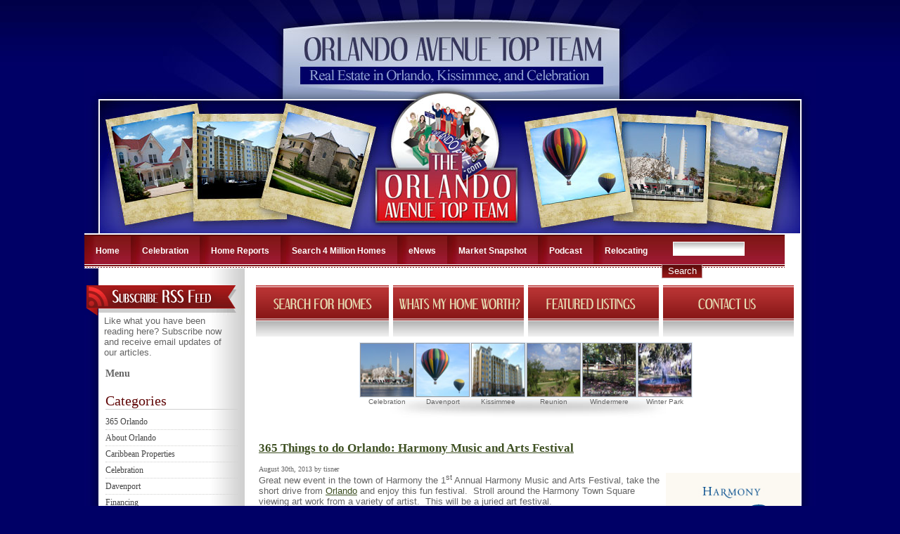

--- FILE ---
content_type: text/html; charset=UTF-8
request_url: https://blog.orlandoavenue.com/365-things-to-do-orlando-harmony-music-and-arts-festival/
body_size: 37624
content:
<!DOCTYPE html PUBLIC "-//W3C//DTD XHTML 1.0 Transitional//EN" "http://www.w3.org/TR/xhtml1/DTD/xhtml1-transitional.dtd">
<html xmlns="http://www.w3.org/1999/xhtml" lang="en-US">

<head profile="http://gmpg.org/xfn/11">
<meta http-equiv="Content-Type" content="text/html; charset=UTF-8" />

<title>Orlando Avenue Blog  &raquo; Blog Archive   &raquo; 365 Things to do Orlando: Harmony Music and Arts Festival</title>

<link rel="stylesheet" href="https://orlandoavenue.wp3.sizzlingpress.com/wp-content/themes/orlandoavenue/style.css" type="text/css" media="screen" />
<link rel="alternate" type="application/rss+xml" title="Orlando Avenue Blog RSS Feed" href="https://orlandoavenue.wp3.sizzlingpress.com/feed/" />
<link rel="pingback" href="https://orlandoavenue.wp3.sizzlingpress.com/xmlrpc.php" />

<script type="text/javascript" src="https://orlandoavenue.wp3.sizzlingpress.com/wp-content/themes/orlandoavenue/js/utilities.js"></script>
<script type="text/javascript" src="https://orlandoavenue.wp3.sizzlingpress.com/wp-content/themes/orlandoavenue/js/dragdrop-min.js"></script>
<script type="text/javascript" src="https://orlandoavenue.wp3.sizzlingpress.com/wp-content/themes/orlandoavenue/js/container_core-min.js"></script>
<script type="text/javascript" src="https://orlandoavenue.wp3.sizzlingpress.com/wp-content/themes/orlandoavenue/js/carousel.js"></script>

<link href="https://orlandoavenue.wp3.sizzlingpress.com/wp-content/themes/orlandoavenue/carousel.css" rel="stylesheet" type="text/css" />
<meta name='robots' content='max-image-preview:large' />
	<style>img:is([sizes="auto" i], [sizes^="auto," i]) { contain-intrinsic-size: 3000px 1500px }</style>
	<link rel="alternate" type="application/rss+xml" title="Orlando Avenue Blog &raquo; 365 Things to do Orlando: Harmony Music and Arts Festival Comments Feed" href="https://orlandoavenue.wp3.sizzlingpress.com/365-things-to-do-orlando-harmony-music-and-arts-festival/feed/" />
<script type="text/javascript">
/* <![CDATA[ */
window._wpemojiSettings = {"baseUrl":"https:\/\/s.w.org\/images\/core\/emoji\/16.0.1\/72x72\/","ext":".png","svgUrl":"https:\/\/s.w.org\/images\/core\/emoji\/16.0.1\/svg\/","svgExt":".svg","source":{"concatemoji":"https:\/\/orlandoavenue.wp3.sizzlingpress.com\/wp-includes\/js\/wp-emoji-release.min.js?ver=6.8.3"}};
/*! This file is auto-generated */
!function(s,n){var o,i,e;function c(e){try{var t={supportTests:e,timestamp:(new Date).valueOf()};sessionStorage.setItem(o,JSON.stringify(t))}catch(e){}}function p(e,t,n){e.clearRect(0,0,e.canvas.width,e.canvas.height),e.fillText(t,0,0);var t=new Uint32Array(e.getImageData(0,0,e.canvas.width,e.canvas.height).data),a=(e.clearRect(0,0,e.canvas.width,e.canvas.height),e.fillText(n,0,0),new Uint32Array(e.getImageData(0,0,e.canvas.width,e.canvas.height).data));return t.every(function(e,t){return e===a[t]})}function u(e,t){e.clearRect(0,0,e.canvas.width,e.canvas.height),e.fillText(t,0,0);for(var n=e.getImageData(16,16,1,1),a=0;a<n.data.length;a++)if(0!==n.data[a])return!1;return!0}function f(e,t,n,a){switch(t){case"flag":return n(e,"\ud83c\udff3\ufe0f\u200d\u26a7\ufe0f","\ud83c\udff3\ufe0f\u200b\u26a7\ufe0f")?!1:!n(e,"\ud83c\udde8\ud83c\uddf6","\ud83c\udde8\u200b\ud83c\uddf6")&&!n(e,"\ud83c\udff4\udb40\udc67\udb40\udc62\udb40\udc65\udb40\udc6e\udb40\udc67\udb40\udc7f","\ud83c\udff4\u200b\udb40\udc67\u200b\udb40\udc62\u200b\udb40\udc65\u200b\udb40\udc6e\u200b\udb40\udc67\u200b\udb40\udc7f");case"emoji":return!a(e,"\ud83e\udedf")}return!1}function g(e,t,n,a){var r="undefined"!=typeof WorkerGlobalScope&&self instanceof WorkerGlobalScope?new OffscreenCanvas(300,150):s.createElement("canvas"),o=r.getContext("2d",{willReadFrequently:!0}),i=(o.textBaseline="top",o.font="600 32px Arial",{});return e.forEach(function(e){i[e]=t(o,e,n,a)}),i}function t(e){var t=s.createElement("script");t.src=e,t.defer=!0,s.head.appendChild(t)}"undefined"!=typeof Promise&&(o="wpEmojiSettingsSupports",i=["flag","emoji"],n.supports={everything:!0,everythingExceptFlag:!0},e=new Promise(function(e){s.addEventListener("DOMContentLoaded",e,{once:!0})}),new Promise(function(t){var n=function(){try{var e=JSON.parse(sessionStorage.getItem(o));if("object"==typeof e&&"number"==typeof e.timestamp&&(new Date).valueOf()<e.timestamp+604800&&"object"==typeof e.supportTests)return e.supportTests}catch(e){}return null}();if(!n){if("undefined"!=typeof Worker&&"undefined"!=typeof OffscreenCanvas&&"undefined"!=typeof URL&&URL.createObjectURL&&"undefined"!=typeof Blob)try{var e="postMessage("+g.toString()+"("+[JSON.stringify(i),f.toString(),p.toString(),u.toString()].join(",")+"));",a=new Blob([e],{type:"text/javascript"}),r=new Worker(URL.createObjectURL(a),{name:"wpTestEmojiSupports"});return void(r.onmessage=function(e){c(n=e.data),r.terminate(),t(n)})}catch(e){}c(n=g(i,f,p,u))}t(n)}).then(function(e){for(var t in e)n.supports[t]=e[t],n.supports.everything=n.supports.everything&&n.supports[t],"flag"!==t&&(n.supports.everythingExceptFlag=n.supports.everythingExceptFlag&&n.supports[t]);n.supports.everythingExceptFlag=n.supports.everythingExceptFlag&&!n.supports.flag,n.DOMReady=!1,n.readyCallback=function(){n.DOMReady=!0}}).then(function(){return e}).then(function(){var e;n.supports.everything||(n.readyCallback(),(e=n.source||{}).concatemoji?t(e.concatemoji):e.wpemoji&&e.twemoji&&(t(e.twemoji),t(e.wpemoji)))}))}((window,document),window._wpemojiSettings);
/* ]]> */
</script>
<style id='wp-emoji-styles-inline-css' type='text/css'>

	img.wp-smiley, img.emoji {
		display: inline !important;
		border: none !important;
		box-shadow: none !important;
		height: 1em !important;
		width: 1em !important;
		margin: 0 0.07em !important;
		vertical-align: -0.1em !important;
		background: none !important;
		padding: 0 !important;
	}
</style>
<link rel='stylesheet' id='wp-block-library-css' href='https://orlandoavenue.wp3.sizzlingpress.com/wp-includes/css/dist/block-library/style.min.css?ver=6.8.3' type='text/css' media='all' />
<style id='classic-theme-styles-inline-css' type='text/css'>
/*! This file is auto-generated */
.wp-block-button__link{color:#fff;background-color:#32373c;border-radius:9999px;box-shadow:none;text-decoration:none;padding:calc(.667em + 2px) calc(1.333em + 2px);font-size:1.125em}.wp-block-file__button{background:#32373c;color:#fff;text-decoration:none}
</style>
<style id='global-styles-inline-css' type='text/css'>
:root{--wp--preset--aspect-ratio--square: 1;--wp--preset--aspect-ratio--4-3: 4/3;--wp--preset--aspect-ratio--3-4: 3/4;--wp--preset--aspect-ratio--3-2: 3/2;--wp--preset--aspect-ratio--2-3: 2/3;--wp--preset--aspect-ratio--16-9: 16/9;--wp--preset--aspect-ratio--9-16: 9/16;--wp--preset--color--black: #000000;--wp--preset--color--cyan-bluish-gray: #abb8c3;--wp--preset--color--white: #ffffff;--wp--preset--color--pale-pink: #f78da7;--wp--preset--color--vivid-red: #cf2e2e;--wp--preset--color--luminous-vivid-orange: #ff6900;--wp--preset--color--luminous-vivid-amber: #fcb900;--wp--preset--color--light-green-cyan: #7bdcb5;--wp--preset--color--vivid-green-cyan: #00d084;--wp--preset--color--pale-cyan-blue: #8ed1fc;--wp--preset--color--vivid-cyan-blue: #0693e3;--wp--preset--color--vivid-purple: #9b51e0;--wp--preset--gradient--vivid-cyan-blue-to-vivid-purple: linear-gradient(135deg,rgba(6,147,227,1) 0%,rgb(155,81,224) 100%);--wp--preset--gradient--light-green-cyan-to-vivid-green-cyan: linear-gradient(135deg,rgb(122,220,180) 0%,rgb(0,208,130) 100%);--wp--preset--gradient--luminous-vivid-amber-to-luminous-vivid-orange: linear-gradient(135deg,rgba(252,185,0,1) 0%,rgba(255,105,0,1) 100%);--wp--preset--gradient--luminous-vivid-orange-to-vivid-red: linear-gradient(135deg,rgba(255,105,0,1) 0%,rgb(207,46,46) 100%);--wp--preset--gradient--very-light-gray-to-cyan-bluish-gray: linear-gradient(135deg,rgb(238,238,238) 0%,rgb(169,184,195) 100%);--wp--preset--gradient--cool-to-warm-spectrum: linear-gradient(135deg,rgb(74,234,220) 0%,rgb(151,120,209) 20%,rgb(207,42,186) 40%,rgb(238,44,130) 60%,rgb(251,105,98) 80%,rgb(254,248,76) 100%);--wp--preset--gradient--blush-light-purple: linear-gradient(135deg,rgb(255,206,236) 0%,rgb(152,150,240) 100%);--wp--preset--gradient--blush-bordeaux: linear-gradient(135deg,rgb(254,205,165) 0%,rgb(254,45,45) 50%,rgb(107,0,62) 100%);--wp--preset--gradient--luminous-dusk: linear-gradient(135deg,rgb(255,203,112) 0%,rgb(199,81,192) 50%,rgb(65,88,208) 100%);--wp--preset--gradient--pale-ocean: linear-gradient(135deg,rgb(255,245,203) 0%,rgb(182,227,212) 50%,rgb(51,167,181) 100%);--wp--preset--gradient--electric-grass: linear-gradient(135deg,rgb(202,248,128) 0%,rgb(113,206,126) 100%);--wp--preset--gradient--midnight: linear-gradient(135deg,rgb(2,3,129) 0%,rgb(40,116,252) 100%);--wp--preset--font-size--small: 13px;--wp--preset--font-size--medium: 20px;--wp--preset--font-size--large: 36px;--wp--preset--font-size--x-large: 42px;--wp--preset--spacing--20: 0.44rem;--wp--preset--spacing--30: 0.67rem;--wp--preset--spacing--40: 1rem;--wp--preset--spacing--50: 1.5rem;--wp--preset--spacing--60: 2.25rem;--wp--preset--spacing--70: 3.38rem;--wp--preset--spacing--80: 5.06rem;--wp--preset--shadow--natural: 6px 6px 9px rgba(0, 0, 0, 0.2);--wp--preset--shadow--deep: 12px 12px 50px rgba(0, 0, 0, 0.4);--wp--preset--shadow--sharp: 6px 6px 0px rgba(0, 0, 0, 0.2);--wp--preset--shadow--outlined: 6px 6px 0px -3px rgba(255, 255, 255, 1), 6px 6px rgba(0, 0, 0, 1);--wp--preset--shadow--crisp: 6px 6px 0px rgba(0, 0, 0, 1);}:where(.is-layout-flex){gap: 0.5em;}:where(.is-layout-grid){gap: 0.5em;}body .is-layout-flex{display: flex;}.is-layout-flex{flex-wrap: wrap;align-items: center;}.is-layout-flex > :is(*, div){margin: 0;}body .is-layout-grid{display: grid;}.is-layout-grid > :is(*, div){margin: 0;}:where(.wp-block-columns.is-layout-flex){gap: 2em;}:where(.wp-block-columns.is-layout-grid){gap: 2em;}:where(.wp-block-post-template.is-layout-flex){gap: 1.25em;}:where(.wp-block-post-template.is-layout-grid){gap: 1.25em;}.has-black-color{color: var(--wp--preset--color--black) !important;}.has-cyan-bluish-gray-color{color: var(--wp--preset--color--cyan-bluish-gray) !important;}.has-white-color{color: var(--wp--preset--color--white) !important;}.has-pale-pink-color{color: var(--wp--preset--color--pale-pink) !important;}.has-vivid-red-color{color: var(--wp--preset--color--vivid-red) !important;}.has-luminous-vivid-orange-color{color: var(--wp--preset--color--luminous-vivid-orange) !important;}.has-luminous-vivid-amber-color{color: var(--wp--preset--color--luminous-vivid-amber) !important;}.has-light-green-cyan-color{color: var(--wp--preset--color--light-green-cyan) !important;}.has-vivid-green-cyan-color{color: var(--wp--preset--color--vivid-green-cyan) !important;}.has-pale-cyan-blue-color{color: var(--wp--preset--color--pale-cyan-blue) !important;}.has-vivid-cyan-blue-color{color: var(--wp--preset--color--vivid-cyan-blue) !important;}.has-vivid-purple-color{color: var(--wp--preset--color--vivid-purple) !important;}.has-black-background-color{background-color: var(--wp--preset--color--black) !important;}.has-cyan-bluish-gray-background-color{background-color: var(--wp--preset--color--cyan-bluish-gray) !important;}.has-white-background-color{background-color: var(--wp--preset--color--white) !important;}.has-pale-pink-background-color{background-color: var(--wp--preset--color--pale-pink) !important;}.has-vivid-red-background-color{background-color: var(--wp--preset--color--vivid-red) !important;}.has-luminous-vivid-orange-background-color{background-color: var(--wp--preset--color--luminous-vivid-orange) !important;}.has-luminous-vivid-amber-background-color{background-color: var(--wp--preset--color--luminous-vivid-amber) !important;}.has-light-green-cyan-background-color{background-color: var(--wp--preset--color--light-green-cyan) !important;}.has-vivid-green-cyan-background-color{background-color: var(--wp--preset--color--vivid-green-cyan) !important;}.has-pale-cyan-blue-background-color{background-color: var(--wp--preset--color--pale-cyan-blue) !important;}.has-vivid-cyan-blue-background-color{background-color: var(--wp--preset--color--vivid-cyan-blue) !important;}.has-vivid-purple-background-color{background-color: var(--wp--preset--color--vivid-purple) !important;}.has-black-border-color{border-color: var(--wp--preset--color--black) !important;}.has-cyan-bluish-gray-border-color{border-color: var(--wp--preset--color--cyan-bluish-gray) !important;}.has-white-border-color{border-color: var(--wp--preset--color--white) !important;}.has-pale-pink-border-color{border-color: var(--wp--preset--color--pale-pink) !important;}.has-vivid-red-border-color{border-color: var(--wp--preset--color--vivid-red) !important;}.has-luminous-vivid-orange-border-color{border-color: var(--wp--preset--color--luminous-vivid-orange) !important;}.has-luminous-vivid-amber-border-color{border-color: var(--wp--preset--color--luminous-vivid-amber) !important;}.has-light-green-cyan-border-color{border-color: var(--wp--preset--color--light-green-cyan) !important;}.has-vivid-green-cyan-border-color{border-color: var(--wp--preset--color--vivid-green-cyan) !important;}.has-pale-cyan-blue-border-color{border-color: var(--wp--preset--color--pale-cyan-blue) !important;}.has-vivid-cyan-blue-border-color{border-color: var(--wp--preset--color--vivid-cyan-blue) !important;}.has-vivid-purple-border-color{border-color: var(--wp--preset--color--vivid-purple) !important;}.has-vivid-cyan-blue-to-vivid-purple-gradient-background{background: var(--wp--preset--gradient--vivid-cyan-blue-to-vivid-purple) !important;}.has-light-green-cyan-to-vivid-green-cyan-gradient-background{background: var(--wp--preset--gradient--light-green-cyan-to-vivid-green-cyan) !important;}.has-luminous-vivid-amber-to-luminous-vivid-orange-gradient-background{background: var(--wp--preset--gradient--luminous-vivid-amber-to-luminous-vivid-orange) !important;}.has-luminous-vivid-orange-to-vivid-red-gradient-background{background: var(--wp--preset--gradient--luminous-vivid-orange-to-vivid-red) !important;}.has-very-light-gray-to-cyan-bluish-gray-gradient-background{background: var(--wp--preset--gradient--very-light-gray-to-cyan-bluish-gray) !important;}.has-cool-to-warm-spectrum-gradient-background{background: var(--wp--preset--gradient--cool-to-warm-spectrum) !important;}.has-blush-light-purple-gradient-background{background: var(--wp--preset--gradient--blush-light-purple) !important;}.has-blush-bordeaux-gradient-background{background: var(--wp--preset--gradient--blush-bordeaux) !important;}.has-luminous-dusk-gradient-background{background: var(--wp--preset--gradient--luminous-dusk) !important;}.has-pale-ocean-gradient-background{background: var(--wp--preset--gradient--pale-ocean) !important;}.has-electric-grass-gradient-background{background: var(--wp--preset--gradient--electric-grass) !important;}.has-midnight-gradient-background{background: var(--wp--preset--gradient--midnight) !important;}.has-small-font-size{font-size: var(--wp--preset--font-size--small) !important;}.has-medium-font-size{font-size: var(--wp--preset--font-size--medium) !important;}.has-large-font-size{font-size: var(--wp--preset--font-size--large) !important;}.has-x-large-font-size{font-size: var(--wp--preset--font-size--x-large) !important;}
:where(.wp-block-post-template.is-layout-flex){gap: 1.25em;}:where(.wp-block-post-template.is-layout-grid){gap: 1.25em;}
:where(.wp-block-columns.is-layout-flex){gap: 2em;}:where(.wp-block-columns.is-layout-grid){gap: 2em;}
:root :where(.wp-block-pullquote){font-size: 1.5em;line-height: 1.6;}
</style>
<link rel="https://api.w.org/" href="https://orlandoavenue.wp3.sizzlingpress.com/wp-json/" /><link rel="alternate" title="JSON" type="application/json" href="https://orlandoavenue.wp3.sizzlingpress.com/wp-json/wp/v2/posts/2394" /><link rel="EditURI" type="application/rsd+xml" title="RSD" href="https://orlandoavenue.wp3.sizzlingpress.com/xmlrpc.php?rsd" />
<link rel="canonical" href="https://orlandoavenue.wp3.sizzlingpress.com/365-things-to-do-orlando-harmony-music-and-arts-festival/" />
<link rel='shortlink' href='https://orlandoavenue.wp3.sizzlingpress.com/?p=2394' />
<link rel="alternate" title="oEmbed (JSON)" type="application/json+oembed" href="https://orlandoavenue.wp3.sizzlingpress.com/wp-json/oembed/1.0/embed?url=https%3A%2F%2Forlandoavenue.wp3.sizzlingpress.com%2F365-things-to-do-orlando-harmony-music-and-arts-festival%2F" />
<link rel="alternate" title="oEmbed (XML)" type="text/xml+oembed" href="https://orlandoavenue.wp3.sizzlingpress.com/wp-json/oembed/1.0/embed?url=https%3A%2F%2Forlandoavenue.wp3.sizzlingpress.com%2F365-things-to-do-orlando-harmony-music-and-arts-festival%2F&#038;format=xml" />
<style type="text/css">.broken_link, a.broken_link {
	text-decoration: line-through;
}</style><!-- Google+ Comments for WordPress: http://3doordigital.com/wordpress/plugins/google-plus-comments/ -->
  <style type="text/css">
  div[id^='___comments_'], div[id^='___comments_'] iframe {width: 100% !important;}
  </style>

<script type="text/javascript">

/**
 * Custom button state handler for enabling/disabling button state. 
 * Called when the carousel has determined that the previous button
 * state should be changed.
 * Specified to the carousel as the configuration
 * parameter: prevButtonStateHandler
 **/
var handlePrevButtonState = function(type, args) {

	var enabling = args[0];
	var leftImage = args[1];
	if(enabling) {
		leftImage.src = "https://orlandoavenue.wp3.sizzlingpress.com/wp-content/themes/orlandoavenue/img/left-enabled.gif";	
	} else {
		leftImage.src = "https://orlandoavenue.wp3.sizzlingpress.com/wp-content/themes/orlandoavenue/img/left-disabled.gif";	
	}
	
};

/**
 * Custom button state handler for enabling/disabling button state. 
 * Called when the carousel has determined that the next button
 * state should be changed.
 * Specified to the carousel as the configuration
 * parameter: nextButtonStateHandler
 **/
var handleNextButtonState = function(type, args) {

	var enabling = args[0];
	var rightImage = args[1];
	
	if(enabling) {
		rightImage.src = "https://orlandoavenue.wp3.sizzlingpress.com/wp-content/themes/orlandoavenue/img/right-enabled.gif";
	} else {
		rightImage.src = "https://orlandoavenue.wp3.sizzlingpress.com/wp-content/themes/orlandoavenue/img/right-disabled.gif";
	}
	
};


/**
 * You must create the carousel after the page is loaded since it is
 * dependent on an HTML element (in this case 'mycarousel'.) See the
 * HTML code below.
 **/
var carousel; // for ease of debugging; globals generally not a good idea
var pageLoad = function() 
{
	carousel = new YAHOO.extension.Carousel("mycarousel", 
		{
			numVisible:        6,
			animationSpeed:    0.15,
			scrollInc:         3,
			navMargin:         20,
			prevElement:     "prev-arrow",
			nextElement:     "next-arrow",
			size:              6,
			prevButtonStateHandler:   handlePrevButtonState,
			nextButtonStateHandler:   handleNextButtonState
		}
	);

};

YAHOO.util.Event.addListener(window, 'load', pageLoad);

</script>


</head>
<body data-rsssl=1>
<div id="cage">
	<div id="hdr">
		<h1 class="title"><SITE:NAME /></h1>
		<h2 class="title"><SITE:TAGLINE /></h2>
	</div>
    <div id="shdr1"></div>
    <div id="shdr2">
		<a href="http://orlandoavenue.com/" title="OrlandoAvenue.com" target="_blank"><button id="homeLink" onClick="window.open('http://orlandoavenue.com/', '_blank');"></button></a>
	</div>
    <div class="clearer"></div>
    
    <div class="nav">
	<ul>
		<li><a href="/">Home</a></li>
	</ul>
	<ul>
		<li><a href="http://orlandoavenue.com/celebration.htm" target="_blank" title="Orlando Real Estate">Celebration</a></li>
	</ul>
	<ul>
		<li><a href="http://orlandoavenue.com/buy-sell.htm" target="_blank" title="Orlando Homes">Home Reports</a></li>
	</ul>
    <ul>
		<li><a href="https://orlandoavenue.com/mobilesearch.htm" target="_blank" title="Orlando Real Estate">Search 4 Million Homes</a></li>
	</ul>
	<ul>
		<li><a href="http://orlandoavenue.com/enews.htm" target="_blank" title="Orlando Homes">eNews</a></li>
	</ul>
    <ul>
    	<li><a href="http://www.homeinsight.com/Widget/default.asp?[base64]/YGFobyNLZHVuJEpnZmkfUF9oaGNgcV9CYjsp" target="_blank" title="Orlando Real Estate">Market Snapshot</a></li>
    </ul>
    <ul>
    	<li><a href="http://www.talkrealty.com/teriisner"  target="_blank" title="Orlando Homes">Podcast</a></li>
    </ul>
    <ul>
    	<li><a href="/relocation" title="Orlando Real Estate">Relocating</a></li>
    </ul>
    
    <!-- SEARCH BOX -->
	<form action="https://orlandoavenue.wp3.sizzlingpress.com" method="get" class="search">
	<input type="text" name="s" id="s" size="30" value="" class="SearchField" />
	<input type="submit" name="submit" class="SearchButton" value="Search" /> 
	</form>      
    <!-- END SEARCH BOX -->
    
    <div class="clearer"></div>
	</div>
    
    <div id="lftColumn">
    	<a id="btn_rss" href="/rss"></a>
    	<div style="padding:0px 12px 0px 28px;">
    		<p>Like what you have been reading here? Subscribe now and receive email updates of our articles.</p>
    		<ADDONS:RSSSUBSCRIPTION STYLE="1" />
    		<script src="https://www.gmodules.com/ig/ifr?url=http://hosting.gmodules.com/ig/gadgets/file/114281111391296844949/driving-directions.xml&amp;up_myLocations=66%20Riley%20Road%2C%20Celebration%20FL%2034747&amp;synd=open&amp;w=170&amp;h=70&amp;title=Directions&amp;brand=light&amp;lang=en&amp;country=US&amp;border=%23ffffff%7C0px%2C1px+solid+%23993333%7C0px%2C1px+solid+%23bb5555%7C0px%2C1px+solid+%23DD7777%7C0px%2C2px+solid+%23EE8888&amp;output=js"></script>
        	<div class="clearer"></div>
    	</div>
        
        <div style="padding:0px 10px 0px 30px;">
			<h3>Menu</h3>
    		<div><ADDONS:SIDEBAR EFFECT="ACCORDION" SHOWLOCAL="Orlando, FL Info"/></div>
			<ul>
			<li class="categories"><h4  class="TAccordionToggle">Categories</h4><ul>	<li class="cat-item cat-item-2008"><a href="https://orlandoavenue.wp3.sizzlingpress.com/category/365-orlando/">365 Orlando</a>
</li>
	<li class="cat-item cat-item-846"><a href="https://orlandoavenue.wp3.sizzlingpress.com/category/about-orlando/">About Orlando</a>
</li>
	<li class="cat-item cat-item-847"><a href="https://orlandoavenue.wp3.sizzlingpress.com/category/caribbean-properties/">Caribbean Properties</a>
</li>
	<li class="cat-item cat-item-848"><a href="https://orlandoavenue.wp3.sizzlingpress.com/category/celebration/">Celebration</a>
</li>
	<li class="cat-item cat-item-849"><a href="https://orlandoavenue.wp3.sizzlingpress.com/tag/davenport/">Davenport</a>
</li>
	<li class="cat-item cat-item-850"><a href="https://orlandoavenue.wp3.sizzlingpress.com/category/financing/">Financing</a>
</li>
	<li class="cat-item cat-item-518"><a href="https://orlandoavenue.wp3.sizzlingpress.com/category/general-real-estate/">General Real Estate</a>
</li>
	<li class="cat-item cat-item-6951"><a href="https://orlandoavenue.wp3.sizzlingpress.com/category/home-tips-from-teri/">Home Tips from Teri</a>
</li>
	<li class="cat-item cat-item-654"><a href="https://orlandoavenue.wp3.sizzlingpress.com/category/homes/">Homes</a>
</li>
	<li class="cat-item cat-item-22146"><a href="https://orlandoavenue.wp3.sizzlingpress.com/category/housing-market-stats/">Housing Market Stats</a>
</li>
	<li class="cat-item cat-item-15737"><a href="https://orlandoavenue.wp3.sizzlingpress.com/tag/housing-market-updates/">housing market updates</a>
</li>
	<li class="cat-item cat-item-851"><a href="https://orlandoavenue.wp3.sizzlingpress.com/category/just-for-fun/">Just for Fun</a>
</li>
	<li class="cat-item cat-item-13909"><a href="https://orlandoavenue.wp3.sizzlingpress.com/category/kissimmee-2/">Kissimmee</a>
</li>
	<li class="cat-item cat-item-852"><a href="https://orlandoavenue.wp3.sizzlingpress.com/category/main-category/">Main category</a>
</li>
	<li class="cat-item cat-item-22051"><a href="https://orlandoavenue.wp3.sizzlingpress.com/tag/national-days-calendar/">National Days Calendar</a>
</li>
	<li class="cat-item cat-item-853"><a href="https://orlandoavenue.wp3.sizzlingpress.com/category/orlando/">Orlando</a>
</li>
	<li class="cat-item cat-item-854"><a href="https://orlandoavenue.wp3.sizzlingpress.com/category/orlando-buyers/">Orlando Buyers</a>
</li>
	<li class="cat-item cat-item-855"><a href="https://orlandoavenue.wp3.sizzlingpress.com/tag/orlando-communities/">Orlando Communities</a>
</li>
	<li class="cat-item cat-item-14695"><a href="https://orlandoavenue.wp3.sizzlingpress.com/tag/orlando-sellers/">Orlando Sellers</a>
</li>
	<li class="cat-item cat-item-856"><a href="https://orlandoavenue.wp3.sizzlingpress.com/category/osceola/">Osceola</a>
</li>
	<li class="cat-item cat-item-857"><a href="https://orlandoavenue.wp3.sizzlingpress.com/category/restaurants/">Restaurants</a>
</li>
	<li class="cat-item cat-item-11597"><a href="https://orlandoavenue.wp3.sizzlingpress.com/tag/teris-cybertips/">Teri&#039;s CyberTips</a>
</li>
	<li class="cat-item cat-item-1"><a href="https://orlandoavenue.wp3.sizzlingpress.com/category/uncategorized/">Uncategorized</a>
</li>
	<li class="cat-item cat-item-11781"><a href="https://orlandoavenue.wp3.sizzlingpress.com/category/windermere-2/">Windermere</a>
</li>
	<li class="cat-item cat-item-15395"><a href="https://orlandoavenue.wp3.sizzlingpress.com/tag/winter-haven/">Winter Haven</a>
</li>
</ul></li> 
			</ul>
			<h4  class="TAccordionToggle">Syndicate this blog</h4>
			<ul>
			<li><a href="https://orlandoavenue.wp3.sizzlingpress.com/feed/atom/">ATOM</a></li>
			<li><a href="Orlando Avenue Blog">RDF</a></li>
			<li><a href="Orlando Avenue Blog">RSS</a></li>
			<li><a href="Orlando Avenue Blog">RSS2</a></li>
			</ul>
			<h3>Most Popular</h3>
        	<ADDONS:MINISTATS SHOW="views" LIMIT="5" />
        	<font size=2>
<script src="https://widgets.twimg.com/j/2/widget.js"></script>
<script>
new TWTR.Widget({
  version: 2,
  type: 'profile',
  rpp: 3,
  interval: 6000,
  width: 180,
  height: 300,
  theme: {
    shell: {
      background: '#e6e6e6',
      color: '#000000'
    },
    tweets: {
      background: '#ffffff',
      color: '#000000',
      links: '#2a12e0'
    }
  },
  features: {
    scrollbar: false,
    loop: false,
    live: false,
    hashtags: true,
    timestamp: true,
    avatars: false,
    behavior: 'all'
  }
}).render().setUser('tisner').start();
</script>
</font>
        </div>
        
    </div>
    <div id="rgtColumn">
    	<div id="cta_btns">
        	<a id="cta_search" href="http://orlandoavenue.com/mls_lookup.htm"></a>
            <a id="cta_home" href="http://www.homeinsight.com/Widget/default.asp?[base64]/YGFobyNLZHVuJEpnZmkfUF9oaGNgcV9CYjsp" target="_blank"></a>
            <a id="cta_featured" href="http://www.mlsfinder.com/fl_mfrmls/orlandoavenue/index.cfm?action=searchresults&searchkey=4d969889-d1af-adf3-52b4-2ccbe9c5bdb3&npp=10&domain=120286.yourkwagent.com&nSite=N&so=a"></a>
            <a id="cta_contact" href="http://orlandoavenue.com/getinfo.htm"></a>
            <div class="clearer"></div>
        </div>
        
        <div id="mycarousel" class="carousel-component">
		<!--<div class="carousel-prev">
    		<img id="prev-arrow" class="left-button-image" 
			src="https://orlandoavenue.wp3.sizzlingpress.com/wp-content/themes/orlandoavenue/img/left-enabled.gif" alt="Previous Button"/>
			</div>
			<div class="carousel-next">
			<img id="next-arrow" class="right-button-image" 
			src="https://orlandoavenue.wp3.sizzlingpress.com/wp-content/themes/orlandoavenue/img/right-enabled.gif" alt="Next Button"/>
        </div>-->
		<div class="carousel-clip-region">
			<ul class="carousel-list">
            	<li id="mycarousel-item-3"><a href="/genre/Celebration"><img width="75" height="75" src="https://orlandoavenue.wp3.sizzlingpress.com/wp-content/themes/orlandoavenue/img/Celebration.jpg" alt="Celebration" /></a>Celebration</li>
				<li id="mycarousel-item-1"><a href="/genre/Davenport"><img width="75" height="75" src="https://orlandoavenue.wp3.sizzlingpress.com/wp-content/themes/orlandoavenue/img/Davenport.jpg" alt="Daveport" /></a>Davenport</li>
				<li id="mycarousel-item-2"><a href="/genre/Kissimmee"><img width="75" height="75" src="https://orlandoavenue.wp3.sizzlingpress.com/wp-content/themes/orlandoavenue/img/Kissimmee.jpg" alt="Kissimme" /></a>Kissimmee</li>
				<li id="mycarousel-item-4"><a href="/genre/Reunion"><img width="75" height="75" src="https://orlandoavenue.wp3.sizzlingpress.com/wp-content/themes/orlandoavenue/img/Reunion.jpg" alt="Reuion" /></a>Reunion</li>
				<li id="mycarousel-item-5"><a href="/genre/Windermere"><img width="75" height="75" src="https://orlandoavenue.wp3.sizzlingpress.com/wp-content/themes/orlandoavenue/img/Windermere.jpg" alt="Windermere" /></a>Windermere</li>
				<li id="mycarousel-item-6"><a href="/genre/Winter+Park"><img width="75" height="75" src="https://orlandoavenue.wp3.sizzlingpress.com/wp-content/themes/orlandoavenue/img/Winter-Park.jpg" alt="Winter Park" /></a>Winter Park</li>
			</ul>
		</div>
		</div>        
        
        <div id="content">
			<div class="postwrap">
	<div id="content" class="narrowcolumn" style="padding: 10px;">

	
		
			<div class="post" id="post-2394">
				<h2><a href="https://orlandoavenue.wp3.sizzlingpress.com/365-things-to-do-orlando-harmony-music-and-arts-festival/" rel="bookmark" title="Permanent Link to 365 Things to do Orlando: Harmony Music and Arts Festival">365 Things to do Orlando: Harmony Music and Arts Festival</a></h2>
				<small>August 30th, 2013  by tisner</small>

				<div class="entry">
					<p><a href="https://orlandoavenue.wp3.sizzlingpress.com/files/2013/08/festival-box-music.jpg"><img decoding="async" class="alignright size-full wp-image-2395" alt="festival-box-music" src="https://orlandoavenue.wp3.sizzlingpress.com/files/2013/08/festival-box-music.jpg" width="191" height="167" /></a>Great new event in the town of Harmony the 1<sup>st</sup> Annual Harmony Music and Arts Festival, take the short drive from <a href="http://www.orlandoavenue.com/">Orlando</a> and enjoy this fun festival.  Stroll around the Harmony Town Square viewing art work from a variety of artist.  This will be a juried art festival.</p>
<p>There will be plenty of music for everyone to enjoy on the three stages along with other performers at the festival.  Some of the performers are Good Times Jazz Band, Kenyon Lockry, Ashley Baker, Buddy Brown and many more.</p>
<p>Don’t forget to bring the kids to enjoy the kids area.  They will be able to work on their own art project.  They will enjoy dancing to the different types of music!  So bring the whole family out to Harmony on September 28-29 11-7pm.  This will be a great way to see the Town of Harmony outside <a href="http://www.orlandoavenue.com/">Orlando</a>.</p>
<p>Orlando is an area full of exciting things to do, to learn more about what there is to do in our area <a href="http://tisner.hubpages.com/hub/Orlando-Florida-Homes">click here</a></p>
<p>Thinking of vacationing in the Orlando area then you will want to check out these <a href="http://tisner.hubpages.com/hub/Orlando-Florida--Vacation-Homes-Tips-and-Tricks">tips</a> for finding a great vacation rental in Orlando.  <a href="http://tisner.hubpages.com/hub/Orlando-Florida--Vacation-Homes-Tips-and-Tricks">Find out more here!</a></p>
<p><a href="http://www.marketingsplash1.com/RequestHBSR.asp?ID=XVQAVQXCAAABDJ" class="broken_link">Access Teri’s one-stop Orlando FL home shopping website</a>.</p>
<p>Teri Isner is the team leader of <a href="http://www.orlandoavenue.com/">Orlando Avenue Top Team</a> and has been a Realtor for over 17 years. Teri has distinguished herself as a leader in the <em>Orlando FL real estate </em>market. Teri assists buyers looking for <em>Orlando FL real estate for sale</em> and aggressively markets <em>Orlando FL homes for sale</em><strong>.</strong></p>
<p>You deserve professional real estate service! You obtain the best results with Teri Isner plus you benefit from her marketing skills, experience and ability to network with other REALTORS®. Your job gets done pleasantly and efficiently.  You are able to make important decisions easily with fast, accurate information from Teri. The Orlando Avenue Top Team handles the details and follow-up that are important to the success of your transaction.</p>
<p>Get <a href="http://paper.li/Tisner/1359928328?utm_source=subscription&amp;utm_medium=email&amp;utm_campaign=paper_sub" class="broken_link"><b>Orlando Daily News</b></a> delivered to your inbox! <a href="http://paper.li/Tisner/1359928328?utm_source=subscription&amp;utm_medium=email&amp;utm_campaign=paper_sub" class="broken_link">Subscribe here</a>!</p>
<!-- Google+ Comments for WordPress: http://3doordigital.com/wordpress/plugins/google-plus-comments/ --><h3>Google+ Comments</h3><g:comments href="https://orlandoavenue.wp3.sizzlingpress.com/365-things-to-do-orlando-harmony-music-and-arts-festival/" width="580" first_party_property="BLOGGER" view_type="FILTERED_POSTMOD"></g:comments>				</div>
<div style="padding-bottom: 5px;">
<script charset="utf-8" type="text/javascript">var switchTo5x=true;</script><script charset="utf-8" type="text/javascript" src="https://w.sharethis.com/button/buttons.js"></script><script type="text/javascript">stLight.options({publisher:'wp.9c29ea6d-d6f0-4139-b40a-8ddae75793c4', onhover: false});var st_type='wordpress3.3';</script>
<span class='st_facebook_buttons' st_title='365 Things to do Orlando: Harmony Music and Arts Festival' st_url='https://orlandoavenue.wp3.sizzlingpress.com/365-things-to-do-orlando-harmony-music-and-arts-festival/' displayText='share'></span>
<span class='st_twitter_buttons' st_title='365 Things to do Orlando: Harmony Music and Arts Festival' st_url='https://orlandoavenue.wp3.sizzlingpress.com/365-things-to-do-orlando-harmony-music-and-arts-festival/' displayText='share'></span>
<span class='st_plusone_buttons' st_title='365 Things to do Orlando: Harmony Music and Arts Festival' st_url='https://orlandoavenue.wp3.sizzlingpress.com/365-things-to-do-orlando-harmony-music-and-arts-festival/' displayText='share'></span>
<span class='st_email_buttons' st_title='365 Things to do Orlando: Harmony Music and Arts Festival' st_url='https://orlandoavenue.wp3.sizzlingpress.com/365-things-to-do-orlando-harmony-music-and-arts-festival/' displayText='share'></span>
<span class='st_sharethis_buttons' st_title='365 Things to do Orlando: Harmony Music and Arts Festival' st_url='https://orlandoavenue.wp3.sizzlingpress.com/365-things-to-do-orlando-harmony-music-and-arts-festival/' displayText='share'></span>
</div>
				<p class="postmetadata">Tags: <a href="https://orlandoavenue.wp3.sizzlingpress.com/tag/harmony-music-and-arts-festival/" rel="tag">harmony music and arts festival</a>, <a href="https://orlandoavenue.wp3.sizzlingpress.com/tag/things-to-do-orlando/" rel="tag">Things to do Orlando</a><br /> Posted in <a href="https://orlandoavenue.wp3.sizzlingpress.com/category/365-orlando/" rel="category tag">365 Orlando</a>, <a href="https://orlandoavenue.wp3.sizzlingpress.com/category/about-orlando/" rel="category tag">About Orlando</a>, <a href="https://orlandoavenue.wp3.sizzlingpress.com/category/orlando/" rel="category tag">Orlando</a> |   <a href="https://orlandoavenue.wp3.sizzlingpress.com/365-things-to-do-orlando-harmony-music-and-arts-festival/#respond">No Comments &#187;</a></p>
			</div>

		
		<div class="navigation">
			<div class="alignleft"></div>
			<div class="alignright"></div>
		</div>

	
	</div>
			</div>
		</div>
        
    </div>
    <div class="clearer"></div>
    <div style="width:738px; margin:0 auto; background:#fff;">
        	<div id="btminfo1">
            	<div style="padding:10px;"><p><strong>Teri Isner, CIPS, CRS, GRI</strong><br />Keller Williams At-The-Lakes<br />700 Celebration Blvd
<br />Suite 300<br />Celebration, Fl 34747<br /></p></div>
            </div>
        	<div id="btminfo1"><div id="klogo"></div></div>
        	<div id="btminfo1" style="display:none;"><div id="eho-1pp-logo"></div></div>
        	<div class="clearer"></div>
        </div>
</div>

<div id="ftr"><p>This site is proudly sponsored by <a href="/">Orlando FL Real Estate Kissimmee and Celebration</a><br />Copyright &copy; 2025 <a href="<SITE:URL />">Orlando FL Real Estate Kissimmee and Celebration</a> | All Rights Reserved. <a href="/common/sitemap">Sitemap</a></p></div>
<script type="speculationrules">
{"prefetch":[{"source":"document","where":{"and":[{"href_matches":"\/*"},{"not":{"href_matches":["\/wp-*.php","\/wp-admin\/*","\/files\/*","\/wp-content\/*","\/wp-content\/plugins\/*","\/wp-content\/themes\/orlandoavenue\/*","\/*\\?(.+)"]}},{"not":{"selector_matches":"a[rel~=\"nofollow\"]"}},{"not":{"selector_matches":".no-prefetch, .no-prefetch a"}}]},"eagerness":"conservative"}]}
</script>
<script type="text/javascript" src="https://apis.google.com/js/plusone.js?ver=6.8.3" id="gplus_comments-js"></script>
</body>
</html>


--- FILE ---
content_type: text/html; charset=utf-8
request_url: https://accounts.google.com/o/oauth2/postmessageRelay?parent=https%3A%2F%2Fblog.orlandoavenue.com&jsh=m%3B%2F_%2Fscs%2Fabc-static%2F_%2Fjs%2Fk%3Dgapi.lb.en.W5qDlPExdtA.O%2Fd%3D1%2Frs%3DAHpOoo8JInlRP_yLzwScb00AozrrUS6gJg%2Fm%3D__features__
body_size: 161
content:
<!DOCTYPE html><html><head><title></title><meta http-equiv="content-type" content="text/html; charset=utf-8"><meta http-equiv="X-UA-Compatible" content="IE=edge"><meta name="viewport" content="width=device-width, initial-scale=1, minimum-scale=1, maximum-scale=1, user-scalable=0"><script src='https://ssl.gstatic.com/accounts/o/2580342461-postmessagerelay.js' nonce="fLFgy3U_6-6TjZon9Ku_rw"></script></head><body><script type="text/javascript" src="https://apis.google.com/js/rpc:shindig_random.js?onload=init" nonce="fLFgy3U_6-6TjZon9Ku_rw"></script></body></html>

--- FILE ---
content_type: text/css
request_url: https://orlandoavenue.wp3.sizzlingpress.com/wp-content/themes/orlandoavenue/style.css
body_size: 8592
content:
/*
Theme Name: Teri Isner - blog.orlandoavenue.com
Theme URI: 
Description: 
Version: 
Author: 
Author URI: 
Tags: 
*/
@charset "UTF-8";
/* CSS Document */

.aligncenter,
div.aligncenter {
   display: block;
   margin-left: auto;
   margin-right: auto;
}

.alignleft {
   float: left;
}

.alignright {
   float: right;
}


body {
	margin:0px;
	background:url(img/bdy.jpg) repeat-x #000066;
	font:12px verdana;
	color:#646464;
}

p {
	font:10pt verdana;
	padding:0;
	margin:0px 0px 10px 0px;
}

a {color:#3d4f21;}


h1 {
	font-size:1.6em;
	font-weight:bold;
}

h2 {
	font-size:1.4em;
	font-weight:bold;
}

h3 {
	font-size:1.2em;
	font-weight:bold;
}

h4 {
	font-size:1.0em;
	font-weight:bold;
}

h5 {
	font-size:0.8em;
	font-weight:bold;
}

h6 {
	font-size:0.8em;
	font-weight:400;
}

hr {display:none !important; visibility:hidden !important;}



#cage {
	width:1040px;
	height:auto;
	margin:0 auto;
	background:url(img/main.jpg) repeat-y;
}

#hdr {
	width:1040px;
	height:141px;
	background:url(img/hdr.jpg);
}
#shdr1 {
	width:402px;
	height:191px;
	float:left;
	background:url(img/shdr1.jpg);
}
#shdr2 {
	width:638px;
	height:191px;
	float:left;
	background:url(img/shdr2.jpg);
}

#homeLink {
	height:190px;
	width:230px;
	position:relative;
	top:0;
	left:0;
	background:transparent;
	cursor:pointer;
	border:none;
}

.nav {
	width:996px;
	height:50px;
	border:none;
	background:url(img/nav.jpg) repeat-x top;
	font:normal 12px Arial, Helvetica, sans-serif;
	margin:0 auto;
	display:inline-table;
} 

/*Color navigation bar normal mode*/
.nav ul {
	list-style-type:none;
	padding:0;
	margin:0;
}
.nav ul li {
	float:left;
	position:relative;
	z-index:998;
	background:url(img/navs.jpg) top left no-repeat;
}/*Drop Down Vertical Spacing*/

.nav ul li ul {
	display:none;
	border:none;
}
.nav ul li ul {
	margin-left:-30px;
	padding:0 30px 30px 30px;

} /*Sticky hover zones*/

.nav ul li a {
	float:left;
	display:block;
	height:47px;
	line-height:50px;
	padding:0px 16px 0px 16px;
	text-decoration:none;
	font-weight:bold;
	color: white;
}/*Box LineHeight*/

*html .nav ul li a {
	line-height:44px;
}

.nav ul li:hover {
	width:auto;
}

.nav ul li:hover a {
	background:#db0029;
	text-decoration:none;
} /*Color main cells hovering mode*/

.nav ul li:hover ul {
	display:block;
	position:absolute;
	z-index:997;
	top:43px;
	margin-top:4px;
	left:0;
}/*DropDown Top*/

.nav ul li:hover ul li ul {
	display: none;
}

.nav ul li:hover ul li a {
	display:block;
	width:10em;
	height:auto;
	line-height:18px;
	margin-left:-1px;
	padding:4px 16px 4px 16px;
	border-bottom:1px solid #b73232;
	color:white;
} /*Color subcells normal mode*/

.nav ul li:hover ul li a:hover {
	background:#751313;
	text-decoration:none;
} /*Color subcells hovering mode*/

.nav ul li a:hover {
	background:#db0029;
	text-decoration:none;
} /*Color main cells hovering mode / Box LineHeight*/

.nav ul li a:hover ul {
	display:block;
	position:absolute;
	z-index: 996;
	top:3.1em;
	t\op:3.0em;
	left:0;
	marg\in-top:0.1em;
}/*Box LineHeight*/

*html .nav ul li a:hover ul {
	position:absolute;
	left:-1px;
	top:47px;
	margin-top:0px;
}

.nav ul li a:hover ul li a {
	display:block;
	w\idth:10em;
	height:1px;
	line-height:1.3em;
	padding:4px 16px 4px 16px;
	border-bottom:1px solid #b73232;
	background:#db0029;
	font-weight:normal;
	color:white;
} /*Color subcells normal mode / Box LineHeight*/

.nav ul li a:hover ul li a ul {
	visibility:hidden;
	height:0px;
	width:0px;
	position:absolute;
	z-index: 995;
}

.nav ul li a:hover ul li a:hover {
	background:#751313;
	text-decoration:none;
} /*Color subcells hovering mode*/


#search {
	width:auto;
	height:33px;
	float:left;
}

.SearchField {
	width:100px;
	height:18px;
	float:left;
	border:1px solid #fff;
	padding:0;
	margin:12px 0px 0px 20px;
	background:url(img/input-bg.gif) top repeat-x;
}

.SearchButton {
	width:58px;
	height:20px;
	background:url(img/input-btn.gif) top repeat-x;
	text-align:center;
	color:#fff;
	float:left;
	margin-top:12px;
	cursor:pointer;
	margin-left:4px;
	padding-bottom:2px;
	border:1px solid #c19b9d;

}

#lftColumn {
	width:228px;
	height:auto;
	float:left;
}
#rgtColumn {
	width:800px;
	height:auto;
	float:left;
}

#lftColumn p {
	font:10pt Verdana, Arial, Helvetica, sans-serif;
}

#lftColumn ul {
	padding:0;
	margin:6px 0px 6px 0px;
	line-height:0;
}
#lftColumn li {
	list-style-type:none;
	line-height:12px;
	padding:4px 0;
	margin:0px 0px 0px 0px;
	border-bottom:1px dotted #d0d0cf;
}

#lftColumn ol {
	text-indent:0;
	margin:0;
	padding:0;
}

#lftColumn li a {
	text-decoration:none;
	color:#454545;
	margin:0px;
	line-height:1.2em;
}

#lftColumn li a:hover {
	background:Maroon;
	color:#fff;
	text-decoration:none;
}

#btn_rss {
	width:228px;
	margin-top:10px;
	height:43px;
	display:block;
	background:url(img/btn_rss.gif);
}

form#rss2emailform {padding:0; margin:0; line-height:0px;}
form.rss2emailform {padding:0; margin:0;}

fieldset.rss2emailfieldset {padding:0; margin:0;}

#rss2emailbutton, input.rss2emailbutton {
	width:78px;
	height:20px;
	background:url(img/input-btn.gif) top repeat-x;
	text-align:center;
	color:#fff;
	border:none;
	cursor:pointer;
	padding-bottom:4px;
	position:relative;
	margin-top:5px;
}

#rss2email {
	width:190px;
	height:18px;
	padding:0px;
	color:#9c9c9c;
	border:none;
	float:left;
	background:url(img/input-bg.gif) top repeat-x;
	border:1px solid #717171;
	margin:0;
}


.iframewidget { padding:0px 0px 0px 16px;}
.bloglog { padding:0px 0px 0px 32px;}

.title {visibility:hidden;display:none;}
.clearer {clear:both;}



h4.TAccordionToggle {
	font:normal 20px "Trebuchet MS";
	color:#610808;
	padding:0;
	margin:0;
	cursor:pointer;
	border-bottom:1px solid #d0d0cf;
}


.TSideItem h4 {
	visibility:hidden;
	display:none;
}

.TPost span { padding-top:10px;}

.TTitle h3 {
	font:normal 14px "Trebuchet MS" !important;
}

.TTitle h2 {
	font:normal 14px "Trebuchet MS" !important;
}

.TPost h2 {
	font:normal 20px "Trebuchet MS"; border-bottom:1px solid #ccc;}

.postFix {
	margin:0px !important;
}

.postFix img {
	padding:.5em;
}

.postwrap {
	padding-left:10px;
}

.postwrap p {
	font:10pt Verdana, Arial, Helvetica, sans-serif;
}
#content {
	padding-top:10px;
}

#user_name, #user_pass {
	background:url(img/input-btn.gif) top repeat-x !important;
	height:18px;
	border:1px solid #fff;
}

.TPost a {
	text-decoration:none;
	color:Maroon;
}

.TPost a:hover {
	text-decoration:underline;
	color:Maroon;
}

.TPost {
	padding-right:10px !important;
}

.tool {
	width:50%;
	float:left;
	border-top:1px solid #9e8156;
	border-bottom:1px solid #9e8156;
	padding:5px 0px 5px 0px;
	background:#e5ddc1;
}
.TCategories {
	width:50%;
	float:left;
	text-align:right;
	border-top:1px solid #9e8156;
	border-bottom:1px solid #9e8156;
	padding:5px 0px 5px 0px;
	background:#e5ddc1;
}
.TPaging {
	margin-bottom:10px;
	text-align:right;
	margin-right:18px;
}

.TPaging a {
	color:#692f12;
	font:bold 14px Arial, Helvetica, sans-serif;
}

#cta_btns { width:768px; margin:0 auto; padding-top:10px;}
#cta_search {
	width:189px;
	height:73px;
	float:left;
	display:block;
	background:url(img/cta_search.gif);
	margin-right:6px;
}
#cta_contact {
	width:186px;
	height:73px;
	float:left;
	display:block;
	background:url(img/cta_contact.gif);
}
#cta_home {
	width:186px;
	height:73px;
	float:left;
	display:block;
	background:url(img/cta_home.gif);
	margin-right:6px;
}
#cta_featured {
	width:186px;
	height:73px;
	float:left;
	display:block;
	background:url(img/cta_featured.gif);
	margin-right:6px;
}

#btminfo1 {
	width:230px;
	height:98px;
	float:left;
	background:#d9dfec;
	border:3px solid #bebebe;
	margin-right:10px;
}

#klogo {
	width:131px;
	height:87px;
	margin:0 auto;
	background:url(img/klogo.jpg);
}

#eho-1pp-logo {
	width:188px;
	height:87px;
	margin:0 auto;
	background:url(img/eho-1pp-logo.gif);
}

#ftr {
	width:1040px;
	height:129px;
	margin:0 auto;
	background:url(img/ftr.jpg);
}

#ftr p {
	text-align:center;
	font:bold 12pt Verdana, Arial, Helvetica, sans-serif;
	color:#866b4c;
	padding:40px 200px 0px 0px;
}

#ftr a {
	color:#866b4c;
}

--- FILE ---
content_type: text/css
request_url: https://orlandoavenue.wp3.sizzlingpress.com/wp-content/themes/orlandoavenue/carousel.css
body_size: 2688
content:
.carousel-component { 
	padding:8px 16px 4px 16px;
	margin:0 auto;
	position:relative;
	overflow:hidden;   /* causes the clipping */
	display:none;
	background:url(img/btmSdw.jpg) bottom center no-repeat;
	-moz-border-radius:6px;
	color:#618cbe;
}

.carousel-component .carousel-list li { 
	margin:4px;
	width:79px; /* img width is 75 px from flickr + a.border-left (1) + a.border-right(1) + 
	               img.border-left (1) + img.border-right (1)*/
	height:103px; /* image + row of text (87) + border-top (1) + border-bottom(1) + margin-bottom(4) */
	/*	margin-left: auto;*/ /* for testing IE auto issue */
}

.carousel-component .carousel-list li a { 
	display:block;
	border:1px solid #e2edfa;
	outline:none;
}

.carousel-component .carousel-list li a:hover { 
	border: 1px dotted #733718; 
}

.carousel-component .carousel-list li img { 
	border:1px solid #999;
	display:block; 
}
								
.carousel-component .carousel-prev { 
	position:absolute;
	top:35px;
	z-index:3;
	cursor:pointer; 
	left:0px; 
}

.carousel-component .carousel-next { 
	position:absolute;
	top:35px;
	z-index:3;
	cursor:pointer; 
	right:0px; 
}

/**
 * Copyright (c) 2006-2007, Bill W. Scott
 * All rights reserved.
 *
 * This work is licensed under the Creative Commons Attribution 2.5 License. To view a copy 
 * of this license, visit http://creativecommons.org/licenses/by/2.5/ or send a letter to 
 * Creative Commons, 543 Howard Street, 5th Floor, San Francisco, California, 94105, USA.
 *
 * This work was created by Bill Scott (billwscott.com, looksgoodworkswell.com).
 * 
 * The only attribution I require is to keep this notice of copyright & license 
 * in this original source file.
 *
 * Version 0.6.1 - 07.08.2007
 *
 */

/**
 * Standard Configuration. It is advised that this section NOT be modified as the
 * carousel.js expects the behavior outlined below.
 **/
			
.carousel-component ul.carousel-list { 
	width:10000000px;
	position:relative;
	z-index:1; 
}

.carousel-component .carousel-list li { 
	float:left;
	list-style:none;
	overflow:hidden;
	
    
}

.carousel-component .carousel-clip-region { 
	overflow:hidden; /* Secret to the clipping */
	margin:0px auto;
	position:relative; 
}

/**
 * ==============================================================================
 * Safe to override. It is safe to override background, padding, margin, color,
 * text alignment, fonts, etc. Define a separate CSS file and override your style
 * preferences.
 **/
.carousel-component ul.carousel-list { 
	margin:0px;
	padding:0px;
	line-height:0px;
}
.carousel-component .carousel-list li { 
	text-align:center;
	margin:0px;
	padding:0px;
	font:10px verdana,arial,sans-serif;
	color:#666;
}

--- FILE ---
content_type: application/javascript
request_url: https://orlandoavenue.wp3.sizzlingpress.com/wp-content/themes/orlandoavenue/js/container_core-min.js
body_size: 36185
content:
/*
Copyright (c) 2008, Yahoo! Inc. All rights reserved.
Code licensed under the BSD License:
http://developer.yahoo.net/yui/license.txt
version: 2.5.0
*/
(function(){YAHOO.util.Config=function(D){if(D){this.init(D);}};var B=YAHOO.lang,C=YAHOO.util.CustomEvent,A=YAHOO.util.Config;A.CONFIG_CHANGED_EVENT="configChanged";A.BOOLEAN_TYPE="boolean";A.prototype={owner:null,queueInProgress:false,config:null,initialConfig:null,eventQueue:null,configChangedEvent:null,init:function(D){this.owner=D;this.configChangedEvent=this.createEvent(A.CONFIG_CHANGED_EVENT);this.configChangedEvent.signature=C.LIST;this.queueInProgress=false;this.config={};this.initialConfig={};this.eventQueue=[];},checkBoolean:function(D){return(typeof D==A.BOOLEAN_TYPE);},checkNumber:function(D){return(!isNaN(D));},fireEvent:function(D,F){var E=this.config[D];if(E&&E.event){E.event.fire(F);}},addProperty:function(E,D){E=E.toLowerCase();this.config[E]=D;D.event=this.createEvent(E,{scope:this.owner});D.event.signature=C.LIST;D.key=E;if(D.handler){D.event.subscribe(D.handler,this.owner);}this.setProperty(E,D.value,true);if(!D.suppressEvent){this.queueProperty(E,D.value);}},getConfig:function(){var D={},F,E;for(F in this.config){E=this.config[F];if(E&&E.event){D[F]=E.value;}}return D;},getProperty:function(D){var E=this.config[D.toLowerCase()];if(E&&E.event){return E.value;}else{return undefined;}},resetProperty:function(D){D=D.toLowerCase();var E=this.config[D];if(E&&E.event){if(this.initialConfig[D]&&!B.isUndefined(this.initialConfig[D])){this.setProperty(D,this.initialConfig[D]);return true;}}else{return false;}},setProperty:function(E,G,D){var F;E=E.toLowerCase();if(this.queueInProgress&&!D){this.queueProperty(E,G);return true;}else{F=this.config[E];if(F&&F.event){if(F.validator&&!F.validator(G)){return false;}else{F.value=G;if(!D){this.fireEvent(E,G);this.configChangedEvent.fire([E,G]);}return true;}}else{return false;}}},queueProperty:function(S,P){S=S.toLowerCase();var R=this.config[S],K=false,J,G,H,I,O,Q,F,M,N,D,L,T,E;if(R&&R.event){if(!B.isUndefined(P)&&R.validator&&!R.validator(P)){return false;}else{if(!B.isUndefined(P)){R.value=P;}else{P=R.value;}K=false;J=this.eventQueue.length;for(L=0;L<J;L++){G=this.eventQueue[L];if(G){H=G[0];I=G[1];if(H==S){this.eventQueue[L]=null;this.eventQueue.push([S,(!B.isUndefined(P)?P:I)]);K=true;break;}}}if(!K&&!B.isUndefined(P)){this.eventQueue.push([S,P]);}}if(R.supercedes){O=R.supercedes.length;for(T=0;T<O;T++){Q=R.supercedes[T];F=this.eventQueue.length;for(E=0;E<F;E++){M=this.eventQueue[E];if(M){N=M[0];D=M[1];if(N==Q.toLowerCase()){this.eventQueue.push([N,D]);this.eventQueue[E]=null;break;}}}}}return true;}else{return false;}},refireEvent:function(D){D=D.toLowerCase();var E=this.config[D];if(E&&E.event&&!B.isUndefined(E.value)){if(this.queueInProgress){this.queueProperty(D);}else{this.fireEvent(D,E.value);}}},applyConfig:function(D,G){var F,E;if(G){E={};for(F in D){if(B.hasOwnProperty(D,F)){E[F.toLowerCase()]=D[F];}}this.initialConfig=E;}for(F in D){if(B.hasOwnProperty(D,F)){this.queueProperty(F,D[F]);}}},refresh:function(){var D;for(D in this.config){this.refireEvent(D);}},fireQueue:function(){var E,H,D,G,F;this.queueInProgress=true;for(E=0;E<this.eventQueue.length;E++){H=this.eventQueue[E];if(H){D=H[0];G=H[1];F=this.config[D];F.value=G;this.fireEvent(D,G);}}this.queueInProgress=false;this.eventQueue=[];},subscribeToConfigEvent:function(E,F,H,D){var G=this.config[E.toLowerCase()];if(G&&G.event){if(!A.alreadySubscribed(G.event,F,H)){G.event.subscribe(F,H,D);}return true;}else{return false;}},unsubscribeFromConfigEvent:function(D,E,G){var F=this.config[D.toLowerCase()];if(F&&F.event){return F.event.unsubscribe(E,G);}else{return false;}},toString:function(){var D="Config";if(this.owner){D+=" ["+this.owner.toString()+"]";}return D;},outputEventQueue:function(){var D="",G,E,F=this.eventQueue.length;for(E=0;E<F;E++){G=this.eventQueue[E];if(G){D+=G[0]+"="+G[1]+", ";}}return D;},destroy:function(){var E=this.config,D,F;for(D in E){if(B.hasOwnProperty(E,D)){F=E[D];F.event.unsubscribeAll();F.event=null;}}this.configChangedEvent.unsubscribeAll();this.configChangedEvent=null;this.owner=null;this.config=null;this.initialConfig=null;this.eventQueue=null;}};A.alreadySubscribed=function(E,H,I){var F=E.subscribers.length,D,G;if(F>0){G=F-1;do{D=E.subscribers[G];if(D&&D.obj==I&&D.fn==H){return true;}}while(G--);}return false;};YAHOO.lang.augmentProto(A,YAHOO.util.EventProvider);}());(function(){YAHOO.widget.Module=function(Q,P){if(Q){this.init(Q,P);}else{}};var F=YAHOO.util.Dom,D=YAHOO.util.Config,M=YAHOO.util.Event,L=YAHOO.util.CustomEvent,G=YAHOO.widget.Module,H,O,N,E,A={"BEFORE_INIT":"beforeInit","INIT":"init","APPEND":"append","BEFORE_RENDER":"beforeRender","RENDER":"render","CHANGE_HEADER":"changeHeader","CHANGE_BODY":"changeBody","CHANGE_FOOTER":"changeFooter","CHANGE_CONTENT":"changeContent","DESTORY":"destroy","BEFORE_SHOW":"beforeShow","SHOW":"show","BEFORE_HIDE":"beforeHide","HIDE":"hide"},I={"VISIBLE":{key:"visible",value:true,validator:YAHOO.lang.isBoolean},"EFFECT":{key:"effect",suppressEvent:true,supercedes:["visible"]},"MONITOR_RESIZE":{key:"monitorresize",value:true},"APPEND_TO_DOCUMENT_BODY":{key:"appendtodocumentbody",value:false}};G.IMG_ROOT=null;G.IMG_ROOT_SSL=null;G.CSS_MODULE="yui-module";G.CSS_HEADER="hd";G.CSS_BODY="bd";G.CSS_FOOTER="ft";G.RESIZE_MONITOR_SECURE_URL="javascript:false;";G.textResizeEvent=new L("textResize");function K(){if(!H){H=document.createElement("div");H.innerHTML=("<div class=\""+G.CSS_HEADER+"\"></div><div class=\""+G.CSS_BODY+"\"></div><div class=\""+G.CSS_FOOTER+"\"></div>");O=H.firstChild;N=O.nextSibling;E=N.nextSibling;}return H;}function J(){if(!O){K();}return(O.cloneNode(false));}function B(){if(!N){K();}return(N.cloneNode(false));}function C(){if(!E){K();}return(E.cloneNode(false));}G.prototype={constructor:G,element:null,header:null,body:null,footer:null,id:null,imageRoot:G.IMG_ROOT,initEvents:function(){var P=L.LIST;this.beforeInitEvent=this.createEvent(A.BEFORE_INIT);this.beforeInitEvent.signature=P;this.initEvent=this.createEvent(A.INIT);this.initEvent.signature=P;this.appendEvent=this.createEvent(A.APPEND);
this.appendEvent.signature=P;this.beforeRenderEvent=this.createEvent(A.BEFORE_RENDER);this.beforeRenderEvent.signature=P;this.renderEvent=this.createEvent(A.RENDER);this.renderEvent.signature=P;this.changeHeaderEvent=this.createEvent(A.CHANGE_HEADER);this.changeHeaderEvent.signature=P;this.changeBodyEvent=this.createEvent(A.CHANGE_BODY);this.changeBodyEvent.signature=P;this.changeFooterEvent=this.createEvent(A.CHANGE_FOOTER);this.changeFooterEvent.signature=P;this.changeContentEvent=this.createEvent(A.CHANGE_CONTENT);this.changeContentEvent.signature=P;this.destroyEvent=this.createEvent(A.DESTORY);this.destroyEvent.signature=P;this.beforeShowEvent=this.createEvent(A.BEFORE_SHOW);this.beforeShowEvent.signature=P;this.showEvent=this.createEvent(A.SHOW);this.showEvent.signature=P;this.beforeHideEvent=this.createEvent(A.BEFORE_HIDE);this.beforeHideEvent.signature=P;this.hideEvent=this.createEvent(A.HIDE);this.hideEvent.signature=P;},platform:function(){var P=navigator.userAgent.toLowerCase();if(P.indexOf("windows")!=-1||P.indexOf("win32")!=-1){return"windows";}else{if(P.indexOf("macintosh")!=-1){return"mac";}else{return false;}}}(),browser:function(){var P=navigator.userAgent.toLowerCase();if(P.indexOf("opera")!=-1){return"opera";}else{if(P.indexOf("msie 7")!=-1){return"ie7";}else{if(P.indexOf("msie")!=-1){return"ie";}else{if(P.indexOf("safari")!=-1){return"safari";}else{if(P.indexOf("gecko")!=-1){return"gecko";}else{return false;}}}}}}(),isSecure:function(){if(window.location.href.toLowerCase().indexOf("https")===0){return true;}else{return false;}}(),initDefaultConfig:function(){this.cfg.addProperty(I.VISIBLE.key,{handler:this.configVisible,value:I.VISIBLE.value,validator:I.VISIBLE.validator});this.cfg.addProperty(I.EFFECT.key,{suppressEvent:I.EFFECT.suppressEvent,supercedes:I.EFFECT.supercedes});this.cfg.addProperty(I.MONITOR_RESIZE.key,{handler:this.configMonitorResize,value:I.MONITOR_RESIZE.value});this.cfg.addProperty(I.APPEND_TO_DOCUMENT_BODY.key,{value:I.APPEND_TO_DOCUMENT_BODY.value});},init:function(U,T){var R,V;this.initEvents();this.beforeInitEvent.fire(G);this.cfg=new D(this);if(this.isSecure){this.imageRoot=G.IMG_ROOT_SSL;}if(typeof U=="string"){R=U;U=document.getElementById(U);if(!U){U=(K()).cloneNode(false);U.id=R;}}this.element=U;if(U.id){this.id=U.id;}V=this.element.firstChild;if(V){var Q=false,P=false,S=false;do{if(1==V.nodeType){if(!Q&&F.hasClass(V,G.CSS_HEADER)){this.header=V;Q=true;}else{if(!P&&F.hasClass(V,G.CSS_BODY)){this.body=V;P=true;}else{if(!S&&F.hasClass(V,G.CSS_FOOTER)){this.footer=V;S=true;}}}}}while((V=V.nextSibling));}this.initDefaultConfig();F.addClass(this.element,G.CSS_MODULE);if(T){this.cfg.applyConfig(T,true);}if(!D.alreadySubscribed(this.renderEvent,this.cfg.fireQueue,this.cfg)){this.renderEvent.subscribe(this.cfg.fireQueue,this.cfg,true);}this.initEvent.fire(G);},initResizeMonitor:function(){var Q=(YAHOO.env.ua.gecko&&this.platform=="windows");if(Q){var P=this;setTimeout(function(){P._initResizeMonitor();},0);}else{this._initResizeMonitor();}},_initResizeMonitor:function(){var P,R,T;function V(){G.textResizeEvent.fire();}if(!YAHOO.env.ua.opera){R=F.get("_yuiResizeMonitor");var U=this._supportsCWResize();if(!R){R=document.createElement("iframe");if(this.isSecure&&G.RESIZE_MONITOR_SECURE_URL&&YAHOO.env.ua.ie){R.src=G.RESIZE_MONITOR_SECURE_URL;}if(!U){T=["<html><head><script ","type=\"text/javascript\">","window.onresize=function(){window.parent.","YAHOO.widget.Module.textResizeEvent.","fire();};<","/script></head>","<body></body></html>"].join("");R.src="data:text/html;charset=utf-8,"+encodeURIComponent(T);}R.id="_yuiResizeMonitor";R.style.position="absolute";R.style.visibility="hidden";var Q=document.body,S=Q.firstChild;if(S){Q.insertBefore(R,S);}else{Q.appendChild(R);}R.style.width="10em";R.style.height="10em";R.style.top=(-1*R.offsetHeight)+"px";R.style.left=(-1*R.offsetWidth)+"px";R.style.borderWidth="0";R.style.visibility="visible";if(YAHOO.env.ua.webkit){P=R.contentWindow.document;P.open();P.close();}}if(R&&R.contentWindow){G.textResizeEvent.subscribe(this.onDomResize,this,true);if(!G.textResizeInitialized){if(U){if(!M.on(R.contentWindow,"resize",V)){M.on(R,"resize",V);}}G.textResizeInitialized=true;}this.resizeMonitor=R;}}},_supportsCWResize:function(){var P=true;if(YAHOO.env.ua.gecko&&YAHOO.env.ua.gecko<=1.8){P=false;}return P;},onDomResize:function(S,R){var Q=-1*this.resizeMonitor.offsetWidth,P=-1*this.resizeMonitor.offsetHeight;this.resizeMonitor.style.top=P+"px";this.resizeMonitor.style.left=Q+"px";},setHeader:function(Q){var P=this.header||(this.header=J());if(Q.tagName){P.innerHTML="";P.appendChild(Q);}else{P.innerHTML=Q;}this.changeHeaderEvent.fire(Q);this.changeContentEvent.fire();},appendToHeader:function(Q){var P=this.header||(this.header=J());P.appendChild(Q);this.changeHeaderEvent.fire(Q);this.changeContentEvent.fire();},setBody:function(Q){var P=this.body||(this.body=B());if(Q.tagName){P.innerHTML="";P.appendChild(Q);}else{P.innerHTML=Q;}this.changeBodyEvent.fire(Q);this.changeContentEvent.fire();},appendToBody:function(Q){var P=this.body||(this.body=B());P.appendChild(Q);this.changeBodyEvent.fire(Q);this.changeContentEvent.fire();},setFooter:function(Q){var P=this.footer||(this.footer=C());if(Q.tagName){P.innerHTML="";P.appendChild(Q);}else{P.innerHTML=Q;}this.changeFooterEvent.fire(Q);this.changeContentEvent.fire();},appendToFooter:function(Q){var P=this.footer||(this.footer=C());P.appendChild(Q);this.changeFooterEvent.fire(Q);this.changeContentEvent.fire();},render:function(R,P){var S=this,T;function Q(U){if(typeof U=="string"){U=document.getElementById(U);}if(U){S._addToParent(U,S.element);S.appendEvent.fire();}}this.beforeRenderEvent.fire();if(!P){P=this.element;}if(R){Q(R);}else{if(!F.inDocument(this.element)){return false;}}if(this.header&&!F.inDocument(this.header)){T=P.firstChild;if(T){P.insertBefore(this.header,T);}else{P.appendChild(this.header);}}if(this.body&&!F.inDocument(this.body)){if(this.footer&&F.isAncestor(this.moduleElement,this.footer)){P.insertBefore(this.body,this.footer);
}else{P.appendChild(this.body);}}if(this.footer&&!F.inDocument(this.footer)){P.appendChild(this.footer);}this.renderEvent.fire();return true;},destroy:function(){var P,Q;if(this.element){M.purgeElement(this.element,true);P=this.element.parentNode;}if(P){P.removeChild(this.element);}this.element=null;this.header=null;this.body=null;this.footer=null;G.textResizeEvent.unsubscribe(this.onDomResize,this);this.cfg.destroy();this.cfg=null;this.destroyEvent.fire();for(Q in this){if(Q instanceof L){Q.unsubscribeAll();}}},show:function(){this.cfg.setProperty("visible",true);},hide:function(){this.cfg.setProperty("visible",false);},configVisible:function(Q,P,R){var S=P[0];if(S){this.beforeShowEvent.fire();F.setStyle(this.element,"display","block");this.showEvent.fire();}else{this.beforeHideEvent.fire();F.setStyle(this.element,"display","none");this.hideEvent.fire();}},configMonitorResize:function(R,Q,S){var P=Q[0];if(P){this.initResizeMonitor();}else{G.textResizeEvent.unsubscribe(this.onDomResize,this,true);this.resizeMonitor=null;}},_addToParent:function(P,Q){if(!this.cfg.getProperty("appendtodocumentbody")&&P===document.body&&P.firstChild){P.insertBefore(Q,P.firstChild);}else{P.appendChild(Q);}},toString:function(){return"Module "+this.id;}};YAHOO.lang.augmentProto(G,YAHOO.util.EventProvider);}());(function(){YAHOO.widget.Overlay=function(L,K){YAHOO.widget.Overlay.superclass.constructor.call(this,L,K);};var F=YAHOO.lang,I=YAHOO.util.CustomEvent,E=YAHOO.widget.Module,J=YAHOO.util.Event,D=YAHOO.util.Dom,C=YAHOO.util.Config,B=YAHOO.widget.Overlay,G,A={"BEFORE_MOVE":"beforeMove","MOVE":"move"},H={"X":{key:"x",validator:F.isNumber,suppressEvent:true,supercedes:["iframe"]},"Y":{key:"y",validator:F.isNumber,suppressEvent:true,supercedes:["iframe"]},"XY":{key:"xy",suppressEvent:true,supercedes:["iframe"]},"CONTEXT":{key:"context",suppressEvent:true,supercedes:["iframe"]},"FIXED_CENTER":{key:"fixedcenter",value:false,validator:F.isBoolean,supercedes:["iframe","visible"]},"WIDTH":{key:"width",suppressEvent:true,supercedes:["context","fixedcenter","iframe"]},"HEIGHT":{key:"height",suppressEvent:true,supercedes:["context","fixedcenter","iframe"]},"ZINDEX":{key:"zindex",value:null},"CONSTRAIN_TO_VIEWPORT":{key:"constraintoviewport",value:false,validator:F.isBoolean,supercedes:["iframe","x","y","xy"]},"IFRAME":{key:"iframe",value:(YAHOO.env.ua.ie==6?true:false),validator:F.isBoolean,supercedes:["zindex"]}};B.IFRAME_SRC="javascript:false;";B.IFRAME_OFFSET=3;B.VIEWPORT_OFFSET=10;B.TOP_LEFT="tl";B.TOP_RIGHT="tr";B.BOTTOM_LEFT="bl";B.BOTTOM_RIGHT="br";B.CSS_OVERLAY="yui-overlay";B.windowScrollEvent=new I("windowScroll");B.windowResizeEvent=new I("windowResize");B.windowScrollHandler=function(K){if(YAHOO.env.ua.ie){if(!window.scrollEnd){window.scrollEnd=-1;}clearTimeout(window.scrollEnd);window.scrollEnd=setTimeout(function(){B.windowScrollEvent.fire();},1);}else{B.windowScrollEvent.fire();}};B.windowResizeHandler=function(K){if(YAHOO.env.ua.ie){if(!window.resizeEnd){window.resizeEnd=-1;}clearTimeout(window.resizeEnd);window.resizeEnd=setTimeout(function(){B.windowResizeEvent.fire();},100);}else{B.windowResizeEvent.fire();}};B._initialized=null;if(B._initialized===null){J.on(window,"scroll",B.windowScrollHandler);J.on(window,"resize",B.windowResizeHandler);B._initialized=true;}YAHOO.extend(B,E,{init:function(L,K){B.superclass.init.call(this,L);this.beforeInitEvent.fire(B);D.addClass(this.element,B.CSS_OVERLAY);if(K){this.cfg.applyConfig(K,true);}if(this.platform=="mac"&&YAHOO.env.ua.gecko){if(!C.alreadySubscribed(this.showEvent,this.showMacGeckoScrollbars,this)){this.showEvent.subscribe(this.showMacGeckoScrollbars,this,true);}if(!C.alreadySubscribed(this.hideEvent,this.hideMacGeckoScrollbars,this)){this.hideEvent.subscribe(this.hideMacGeckoScrollbars,this,true);}}this.initEvent.fire(B);},initEvents:function(){B.superclass.initEvents.call(this);var K=I.LIST;this.beforeMoveEvent=this.createEvent(A.BEFORE_MOVE);this.beforeMoveEvent.signature=K;this.moveEvent=this.createEvent(A.MOVE);this.moveEvent.signature=K;},initDefaultConfig:function(){B.superclass.initDefaultConfig.call(this);this.cfg.addProperty(H.X.key,{handler:this.configX,validator:H.X.validator,suppressEvent:H.X.suppressEvent,supercedes:H.X.supercedes});this.cfg.addProperty(H.Y.key,{handler:this.configY,validator:H.Y.validator,suppressEvent:H.Y.suppressEvent,supercedes:H.Y.supercedes});this.cfg.addProperty(H.XY.key,{handler:this.configXY,suppressEvent:H.XY.suppressEvent,supercedes:H.XY.supercedes});this.cfg.addProperty(H.CONTEXT.key,{handler:this.configContext,suppressEvent:H.CONTEXT.suppressEvent,supercedes:H.CONTEXT.supercedes});this.cfg.addProperty(H.FIXED_CENTER.key,{handler:this.configFixedCenter,value:H.FIXED_CENTER.value,validator:H.FIXED_CENTER.validator,supercedes:H.FIXED_CENTER.supercedes});this.cfg.addProperty(H.WIDTH.key,{handler:this.configWidth,suppressEvent:H.WIDTH.suppressEvent,supercedes:H.WIDTH.supercedes});this.cfg.addProperty(H.HEIGHT.key,{handler:this.configHeight,suppressEvent:H.HEIGHT.suppressEvent,supercedes:H.HEIGHT.supercedes});this.cfg.addProperty(H.ZINDEX.key,{handler:this.configzIndex,value:H.ZINDEX.value});this.cfg.addProperty(H.CONSTRAIN_TO_VIEWPORT.key,{handler:this.configConstrainToViewport,value:H.CONSTRAIN_TO_VIEWPORT.value,validator:H.CONSTRAIN_TO_VIEWPORT.validator,supercedes:H.CONSTRAIN_TO_VIEWPORT.supercedes});this.cfg.addProperty(H.IFRAME.key,{handler:this.configIframe,value:H.IFRAME.value,validator:H.IFRAME.validator,supercedes:H.IFRAME.supercedes});},moveTo:function(K,L){this.cfg.setProperty("xy",[K,L]);},hideMacGeckoScrollbars:function(){D.removeClass(this.element,"show-scrollbars");D.addClass(this.element,"hide-scrollbars");},showMacGeckoScrollbars:function(){D.removeClass(this.element,"hide-scrollbars");D.addClass(this.element,"show-scrollbars");},configVisible:function(N,K,T){var M=K[0],O=D.getStyle(this.element,"visibility"),U=this.cfg.getProperty("effect"),R=[],Q=(this.platform=="mac"&&YAHOO.env.ua.gecko),b=C.alreadySubscribed,S,L,a,Y,X,W,Z,V,P;
if(O=="inherit"){a=this.element.parentNode;while(a.nodeType!=9&&a.nodeType!=11){O=D.getStyle(a,"visibility");if(O!="inherit"){break;}a=a.parentNode;}if(O=="inherit"){O="visible";}}if(U){if(U instanceof Array){V=U.length;for(Y=0;Y<V;Y++){S=U[Y];R[R.length]=S.effect(this,S.duration);}}else{R[R.length]=U.effect(this,U.duration);}}if(M){if(Q){this.showMacGeckoScrollbars();}if(U){if(M){if(O!="visible"||O===""){this.beforeShowEvent.fire();P=R.length;for(X=0;X<P;X++){L=R[X];if(X===0&&!b(L.animateInCompleteEvent,this.showEvent.fire,this.showEvent)){L.animateInCompleteEvent.subscribe(this.showEvent.fire,this.showEvent,true);}L.animateIn();}}}}else{if(O!="visible"||O===""){this.beforeShowEvent.fire();D.setStyle(this.element,"visibility","visible");this.cfg.refireEvent("iframe");this.showEvent.fire();}}}else{if(Q){this.hideMacGeckoScrollbars();}if(U){if(O=="visible"){this.beforeHideEvent.fire();P=R.length;for(W=0;W<P;W++){Z=R[W];if(W===0&&!b(Z.animateOutCompleteEvent,this.hideEvent.fire,this.hideEvent)){Z.animateOutCompleteEvent.subscribe(this.hideEvent.fire,this.hideEvent,true);}Z.animateOut();}}else{if(O===""){D.setStyle(this.element,"visibility","hidden");}}}else{if(O=="visible"||O===""){this.beforeHideEvent.fire();D.setStyle(this.element,"visibility","hidden");this.hideEvent.fire();}}}},doCenterOnDOMEvent:function(){if(this.cfg.getProperty("visible")){this.center();}},configFixedCenter:function(O,M,P){var Q=M[0],L=C.alreadySubscribed,N=B.windowResizeEvent,K=B.windowScrollEvent;if(Q){this.center();if(!L(this.beforeShowEvent,this.center,this)){this.beforeShowEvent.subscribe(this.center);}if(!L(N,this.doCenterOnDOMEvent,this)){N.subscribe(this.doCenterOnDOMEvent,this,true);}if(!L(K,this.doCenterOnDOMEvent,this)){K.subscribe(this.doCenterOnDOMEvent,this,true);}}else{this.beforeShowEvent.unsubscribe(this.center);N.unsubscribe(this.doCenterOnDOMEvent,this);K.unsubscribe(this.doCenterOnDOMEvent,this);}},configHeight:function(N,L,O){var K=L[0],M=this.element;D.setStyle(M,"height",K);this.cfg.refireEvent("iframe");},configWidth:function(N,K,O){var M=K[0],L=this.element;D.setStyle(L,"width",M);this.cfg.refireEvent("iframe");},configzIndex:function(M,K,N){var O=K[0],L=this.element;if(!O){O=D.getStyle(L,"zIndex");if(!O||isNaN(O)){O=0;}}if(this.iframe||this.cfg.getProperty("iframe")===true){if(O<=0){O=1;}}D.setStyle(L,"zIndex",O);this.cfg.setProperty("zIndex",O,true);if(this.iframe){this.stackIframe();}},configXY:function(M,L,N){var P=L[0],K=P[0],O=P[1];this.cfg.setProperty("x",K);this.cfg.setProperty("y",O);this.beforeMoveEvent.fire([K,O]);K=this.cfg.getProperty("x");O=this.cfg.getProperty("y");this.cfg.refireEvent("iframe");this.moveEvent.fire([K,O]);},configX:function(M,L,N){var K=L[0],O=this.cfg.getProperty("y");this.cfg.setProperty("x",K,true);this.cfg.setProperty("y",O,true);this.beforeMoveEvent.fire([K,O]);K=this.cfg.getProperty("x");O=this.cfg.getProperty("y");D.setX(this.element,K,true);this.cfg.setProperty("xy",[K,O],true);this.cfg.refireEvent("iframe");this.moveEvent.fire([K,O]);},configY:function(M,L,N){var K=this.cfg.getProperty("x"),O=L[0];this.cfg.setProperty("x",K,true);this.cfg.setProperty("y",O,true);this.beforeMoveEvent.fire([K,O]);K=this.cfg.getProperty("x");O=this.cfg.getProperty("y");D.setY(this.element,O,true);this.cfg.setProperty("xy",[K,O],true);this.cfg.refireEvent("iframe");this.moveEvent.fire([K,O]);},showIframe:function(){var L=this.iframe,K;if(L){K=this.element.parentNode;if(K!=L.parentNode){this._addToParent(K,L);}L.style.display="block";}},hideIframe:function(){if(this.iframe){this.iframe.style.display="none";}},syncIframe:function(){var K=this.iframe,M=this.element,O=B.IFRAME_OFFSET,L=(O*2),N;if(K){K.style.width=(M.offsetWidth+L+"px");K.style.height=(M.offsetHeight+L+"px");N=this.cfg.getProperty("xy");if(!F.isArray(N)||(isNaN(N[0])||isNaN(N[1]))){this.syncPosition();N=this.cfg.getProperty("xy");}D.setXY(K,[(N[0]-O),(N[1]-O)]);}},stackIframe:function(){if(this.iframe){var K=D.getStyle(this.element,"zIndex");if(!YAHOO.lang.isUndefined(K)&&!isNaN(K)){D.setStyle(this.iframe,"zIndex",(K-1));}}},configIframe:function(N,M,O){var K=M[0];function P(){var R=this.iframe,S=this.element,T;if(!R){if(!G){G=document.createElement("iframe");if(this.isSecure){G.src=B.IFRAME_SRC;}if(YAHOO.env.ua.ie){G.style.filter="alpha(opacity=0)";G.frameBorder=0;}else{G.style.opacity="0";}G.style.position="absolute";G.style.border="none";G.style.margin="0";G.style.padding="0";G.style.display="none";}R=G.cloneNode(false);T=S.parentNode;var Q=T||document.body;this._addToParent(Q,R);this.iframe=R;}this.showIframe();this.syncIframe();this.stackIframe();if(!this._hasIframeEventListeners){this.showEvent.subscribe(this.showIframe);this.hideEvent.subscribe(this.hideIframe);this.changeContentEvent.subscribe(this.syncIframe);this._hasIframeEventListeners=true;}}function L(){P.call(this);this.beforeShowEvent.unsubscribe(L);this._iframeDeferred=false;}if(K){if(this.cfg.getProperty("visible")){P.call(this);}else{if(!this._iframeDeferred){this.beforeShowEvent.subscribe(L);this._iframeDeferred=true;}}}else{this.hideIframe();if(this._hasIframeEventListeners){this.showEvent.unsubscribe(this.showIframe);this.hideEvent.unsubscribe(this.hideIframe);this.changeContentEvent.unsubscribe(this.syncIframe);this._hasIframeEventListeners=false;}}},_primeXYFromDOM:function(){if(YAHOO.lang.isUndefined(this.cfg.getProperty("xy"))){this.syncPosition();this.cfg.refireEvent("xy");this.beforeShowEvent.unsubscribe(this._primeXYFromDOM);}},configConstrainToViewport:function(L,K,M){var N=K[0];if(N){if(!C.alreadySubscribed(this.beforeMoveEvent,this.enforceConstraints,this)){this.beforeMoveEvent.subscribe(this.enforceConstraints,this,true);}if(!C.alreadySubscribed(this.beforeShowEvent,this._primeXYFromDOM)){this.beforeShowEvent.subscribe(this._primeXYFromDOM);}}else{this.beforeShowEvent.unsubscribe(this._primeXYFromDOM);this.beforeMoveEvent.unsubscribe(this.enforceConstraints,this);}},configContext:function(M,L,O){var Q=L[0],N,P,K;if(Q){N=Q[0];P=Q[1];
K=Q[2];if(N){if(typeof N=="string"){this.cfg.setProperty("context",[document.getElementById(N),P,K],true);}if(P&&K){this.align(P,K);}}}},align:function(L,K){var Q=this.cfg.getProperty("context"),P=this,O,N,R;function M(S,T){switch(L){case B.TOP_LEFT:P.moveTo(T,S);break;case B.TOP_RIGHT:P.moveTo((T-N.offsetWidth),S);break;case B.BOTTOM_LEFT:P.moveTo(T,(S-N.offsetHeight));break;case B.BOTTOM_RIGHT:P.moveTo((T-N.offsetWidth),(S-N.offsetHeight));break;}}if(Q){O=Q[0];N=this.element;P=this;if(!L){L=Q[1];}if(!K){K=Q[2];}if(N&&O){R=D.getRegion(O);switch(K){case B.TOP_LEFT:M(R.top,R.left);break;case B.TOP_RIGHT:M(R.top,R.right);break;case B.BOTTOM_LEFT:M(R.bottom,R.left);break;case B.BOTTOM_RIGHT:M(R.bottom,R.right);break;}}}},enforceConstraints:function(L,K,M){var O=K[0];var N=this.getConstrainedXY(O[0],O[1]);this.cfg.setProperty("x",N[0],true);this.cfg.setProperty("y",N[1],true);this.cfg.setProperty("xy",N,true);},getConstrainedXY:function(V,T){var N=B.VIEWPORT_OFFSET,U=D.getViewportWidth(),Q=D.getViewportHeight(),M=this.element.offsetHeight,S=this.element.offsetWidth,Y=D.getDocumentScrollLeft(),W=D.getDocumentScrollTop();var P=V;var L=T;if(S+N<U){var R=Y+N;var X=Y+U-S-N;if(V<R){P=R;}else{if(V>X){P=X;}}}else{P=N+Y;}if(M+N<Q){var O=W+N;var K=W+Q-M-N;if(T<O){L=O;}else{if(T>K){L=K;}}}else{L=N+W;}return[P,L];},center:function(){var N=B.VIEWPORT_OFFSET,O=this.element.offsetWidth,M=this.element.offsetHeight,L=D.getViewportWidth(),P=D.getViewportHeight(),K,Q;if(O<L){K=(L/2)-(O/2)+D.getDocumentScrollLeft();}else{K=N+D.getDocumentScrollLeft();}if(M<P){Q=(P/2)-(M/2)+D.getDocumentScrollTop();}else{Q=N+D.getDocumentScrollTop();}this.cfg.setProperty("xy",[parseInt(K,10),parseInt(Q,10)]);this.cfg.refireEvent("iframe");},syncPosition:function(){var K=D.getXY(this.element);this.cfg.setProperty("x",K[0],true);this.cfg.setProperty("y",K[1],true);this.cfg.setProperty("xy",K,true);},onDomResize:function(M,L){var K=this;B.superclass.onDomResize.call(this,M,L);setTimeout(function(){K.syncPosition();K.cfg.refireEvent("iframe");K.cfg.refireEvent("context");},0);},bringToTop:function(){var O=[],N=this.element;function R(V,U){var X=D.getStyle(V,"zIndex"),W=D.getStyle(U,"zIndex"),T=(!X||isNaN(X))?0:parseInt(X,10),S=(!W||isNaN(W))?0:parseInt(W,10);if(T>S){return -1;}else{if(T<S){return 1;}else{return 0;}}}function M(U){var S=D.hasClass(U,B.CSS_OVERLAY),T=YAHOO.widget.Panel;if(S&&!D.isAncestor(N,S)){if(T&&D.hasClass(U,T.CSS_PANEL)){O[O.length]=U.parentNode;}else{O[O.length]=U;}}}D.getElementsBy(M,"DIV",document.body);O.sort(R);var K=O[0],Q;if(K){Q=D.getStyle(K,"zIndex");if(!isNaN(Q)){var P=false;if(K!=N){P=true;}else{if(O.length>1){var L=D.getStyle(O[1],"zIndex");if(!isNaN(L)&&(Q==L)){P=true;}}}if(P){this.cfg.setProperty("zindex",(parseInt(Q,10)+2));}}}},destroy:function(){if(this.iframe){this.iframe.parentNode.removeChild(this.iframe);}this.iframe=null;B.windowResizeEvent.unsubscribe(this.doCenterOnDOMEvent,this);B.windowScrollEvent.unsubscribe(this.doCenterOnDOMEvent,this);B.superclass.destroy.call(this);},toString:function(){return"Overlay "+this.id;}});}());(function(){YAHOO.widget.OverlayManager=function(G){this.init(G);};var D=YAHOO.widget.Overlay,C=YAHOO.util.Event,E=YAHOO.util.Dom,B=YAHOO.util.Config,F=YAHOO.util.CustomEvent,A=YAHOO.widget.OverlayManager;A.CSS_FOCUSED="focused";A.prototype={constructor:A,overlays:null,initDefaultConfig:function(){this.cfg.addProperty("overlays",{suppressEvent:true});this.cfg.addProperty("focusevent",{value:"mousedown"});},init:function(I){this.cfg=new B(this);this.initDefaultConfig();if(I){this.cfg.applyConfig(I,true);}this.cfg.fireQueue();var H=null;this.getActive=function(){return H;};this.focus=function(J){var K=this.find(J);if(K){if(H!=K){if(H){H.blur();}this.bringToTop(K);H=K;E.addClass(H.element,A.CSS_FOCUSED);K.focusEvent.fire();}}};this.remove=function(K){var M=this.find(K),J;if(M){if(H==M){H=null;}var L=(M.element===null&&M.cfg===null)?true:false;if(!L){J=E.getStyle(M.element,"zIndex");M.cfg.setProperty("zIndex",-1000,true);}this.overlays.sort(this.compareZIndexDesc);this.overlays=this.overlays.slice(0,(this.overlays.length-1));M.hideEvent.unsubscribe(M.blur);M.destroyEvent.unsubscribe(this._onOverlayDestroy,M);if(!L){C.removeListener(M.element,this.cfg.getProperty("focusevent"),this._onOverlayElementFocus);M.cfg.setProperty("zIndex",J,true);M.cfg.setProperty("manager",null);}M.focusEvent.unsubscribeAll();M.blurEvent.unsubscribeAll();M.focusEvent=null;M.blurEvent=null;M.focus=null;M.blur=null;}};this.blurAll=function(){var K=this.overlays.length,J;if(K>0){J=K-1;do{this.overlays[J].blur();}while(J--);}};this._onOverlayBlur=function(K,J){H=null;};var G=this.cfg.getProperty("overlays");if(!this.overlays){this.overlays=[];}if(G){this.register(G);this.overlays.sort(this.compareZIndexDesc);}},_onOverlayElementFocus:function(I){var G=C.getTarget(I),H=this.close;if(H&&(G==H||E.isAncestor(H,G))){this.blur();}else{this.focus();}},_onOverlayDestroy:function(H,G,I){this.remove(I);},register:function(G){var K=this,L,I,H,J;if(G instanceof D){G.cfg.addProperty("manager",{value:this});G.focusEvent=G.createEvent("focus");G.focusEvent.signature=F.LIST;G.blurEvent=G.createEvent("blur");G.blurEvent.signature=F.LIST;G.focus=function(){K.focus(this);};G.blur=function(){if(K.getActive()==this){E.removeClass(this.element,A.CSS_FOCUSED);this.blurEvent.fire();}};G.blurEvent.subscribe(K._onOverlayBlur);G.hideEvent.subscribe(G.blur);G.destroyEvent.subscribe(this._onOverlayDestroy,G,this);C.on(G.element,this.cfg.getProperty("focusevent"),this._onOverlayElementFocus,null,G);L=E.getStyle(G.element,"zIndex");if(!isNaN(L)){G.cfg.setProperty("zIndex",parseInt(L,10));}else{G.cfg.setProperty("zIndex",0);}this.overlays.push(G);this.bringToTop(G);return true;}else{if(G instanceof Array){I=0;J=G.length;for(H=0;H<J;H++){if(this.register(G[H])){I++;}}if(I>0){return true;}}else{return false;}}},bringToTop:function(M){var I=this.find(M),L,G,J;if(I){J=this.overlays;J.sort(this.compareZIndexDesc);G=J[0];if(G){L=E.getStyle(G.element,"zIndex");
if(!isNaN(L)){var K=false;if(G!==I){K=true;}else{if(J.length>1){var H=E.getStyle(J[1].element,"zIndex");if(!isNaN(H)&&(L==H)){K=true;}}}if(K){I.cfg.setProperty("zindex",(parseInt(L,10)+2));}}J.sort(this.compareZIndexDesc);}}},find:function(G){var I=this.overlays,J=I.length,H;if(J>0){H=J-1;if(G instanceof D){do{if(I[H]==G){return I[H];}}while(H--);}else{if(typeof G=="string"){do{if(I[H].id==G){return I[H];}}while(H--);}}return null;}},compareZIndexDesc:function(J,I){var H=(J.cfg)?J.cfg.getProperty("zIndex"):null,G=(I.cfg)?I.cfg.getProperty("zIndex"):null;if(H===null&&G===null){return 0;}else{if(H===null){return 1;}else{if(G===null){return -1;}else{if(H>G){return -1;}else{if(H<G){return 1;}else{return 0;}}}}}},showAll:function(){var H=this.overlays,I=H.length,G;if(I>0){G=I-1;do{H[G].show();}while(G--);}},hideAll:function(){var H=this.overlays,I=H.length,G;if(I>0){G=I-1;do{H[G].hide();}while(G--);}},toString:function(){return"OverlayManager";}};}());(function(){YAHOO.widget.ContainerEffect=function(F,I,H,E,G){if(!G){G=YAHOO.util.Anim;}this.overlay=F;this.attrIn=I;this.attrOut=H;this.targetElement=E||F.element;this.animClass=G;};var B=YAHOO.util.Dom,D=YAHOO.util.CustomEvent,C=YAHOO.util.Easing,A=YAHOO.widget.ContainerEffect;A.FADE=function(E,G){var I={attributes:{opacity:{from:0,to:1}},duration:G,method:C.easeIn};var F={attributes:{opacity:{to:0}},duration:G,method:C.easeOut};var H=new A(E,I,F,E.element);H.handleUnderlayStart=function(){var K=this.overlay.underlay;if(K&&YAHOO.env.ua.ie){var J=(K.filters&&K.filters.length>0);if(J){B.addClass(E.element,"yui-effect-fade");}}};H.handleUnderlayComplete=function(){var J=this.overlay.underlay;if(J&&YAHOO.env.ua.ie){B.removeClass(E.element,"yui-effect-fade");}};H.handleStartAnimateIn=function(K,J,L){B.addClass(L.overlay.element,"hide-select");if(!L.overlay.underlay){L.overlay.cfg.refireEvent("underlay");}L.handleUnderlayStart();B.setStyle(L.overlay.element,"visibility","visible");B.setStyle(L.overlay.element,"opacity",0);};H.handleCompleteAnimateIn=function(K,J,L){B.removeClass(L.overlay.element,"hide-select");if(L.overlay.element.style.filter){L.overlay.element.style.filter=null;}L.handleUnderlayComplete();L.overlay.cfg.refireEvent("iframe");L.animateInCompleteEvent.fire();};H.handleStartAnimateOut=function(K,J,L){B.addClass(L.overlay.element,"hide-select");L.handleUnderlayStart();};H.handleCompleteAnimateOut=function(K,J,L){B.removeClass(L.overlay.element,"hide-select");if(L.overlay.element.style.filter){L.overlay.element.style.filter=null;}B.setStyle(L.overlay.element,"visibility","hidden");B.setStyle(L.overlay.element,"opacity",1);L.handleUnderlayComplete();L.overlay.cfg.refireEvent("iframe");L.animateOutCompleteEvent.fire();};H.init();return H;};A.SLIDE=function(G,I){var F=G.cfg.getProperty("x")||B.getX(G.element),K=G.cfg.getProperty("y")||B.getY(G.element),J=B.getClientWidth(),H=G.element.offsetWidth,E=new A(G,{attributes:{points:{to:[F,K]}},duration:I,method:C.easeIn},{attributes:{points:{to:[(J+25),K]}},duration:I,method:C.easeOut},G.element,YAHOO.util.Motion);E.handleStartAnimateIn=function(M,L,N){N.overlay.element.style.left=((-25)-H)+"px";N.overlay.element.style.top=K+"px";};E.handleTweenAnimateIn=function(O,N,P){var Q=B.getXY(P.overlay.element),M=Q[0],L=Q[1];if(B.getStyle(P.overlay.element,"visibility")=="hidden"&&M<F){B.setStyle(P.overlay.element,"visibility","visible");}P.overlay.cfg.setProperty("xy",[M,L],true);P.overlay.cfg.refireEvent("iframe");};E.handleCompleteAnimateIn=function(M,L,N){N.overlay.cfg.setProperty("xy",[F,K],true);N.startX=F;N.startY=K;N.overlay.cfg.refireEvent("iframe");N.animateInCompleteEvent.fire();};E.handleStartAnimateOut=function(M,L,P){var N=B.getViewportWidth(),Q=B.getXY(P.overlay.element),O=Q[1];P.animOut.attributes.points.to=[(N+25),O];};E.handleTweenAnimateOut=function(N,M,O){var Q=B.getXY(O.overlay.element),L=Q[0],P=Q[1];O.overlay.cfg.setProperty("xy",[L,P],true);O.overlay.cfg.refireEvent("iframe");};E.handleCompleteAnimateOut=function(M,L,N){B.setStyle(N.overlay.element,"visibility","hidden");N.overlay.cfg.setProperty("xy",[F,K]);N.animateOutCompleteEvent.fire();};E.init();return E;};A.prototype={init:function(){this.beforeAnimateInEvent=this.createEvent("beforeAnimateIn");this.beforeAnimateInEvent.signature=D.LIST;this.beforeAnimateOutEvent=this.createEvent("beforeAnimateOut");this.beforeAnimateOutEvent.signature=D.LIST;this.animateInCompleteEvent=this.createEvent("animateInComplete");this.animateInCompleteEvent.signature=D.LIST;this.animateOutCompleteEvent=this.createEvent("animateOutComplete");this.animateOutCompleteEvent.signature=D.LIST;this.animIn=new this.animClass(this.targetElement,this.attrIn.attributes,this.attrIn.duration,this.attrIn.method);this.animIn.onStart.subscribe(this.handleStartAnimateIn,this);this.animIn.onTween.subscribe(this.handleTweenAnimateIn,this);this.animIn.onComplete.subscribe(this.handleCompleteAnimateIn,this);this.animOut=new this.animClass(this.targetElement,this.attrOut.attributes,this.attrOut.duration,this.attrOut.method);this.animOut.onStart.subscribe(this.handleStartAnimateOut,this);this.animOut.onTween.subscribe(this.handleTweenAnimateOut,this);this.animOut.onComplete.subscribe(this.handleCompleteAnimateOut,this);},animateIn:function(){this.beforeAnimateInEvent.fire();this.animIn.animate();},animateOut:function(){this.beforeAnimateOutEvent.fire();this.animOut.animate();},handleStartAnimateIn:function(F,E,G){},handleTweenAnimateIn:function(F,E,G){},handleCompleteAnimateIn:function(F,E,G){},handleStartAnimateOut:function(F,E,G){},handleTweenAnimateOut:function(F,E,G){},handleCompleteAnimateOut:function(F,E,G){},toString:function(){var E="ContainerEffect";if(this.overlay){E+=" ["+this.overlay.toString()+"]";}return E;}};YAHOO.lang.augmentProto(A,YAHOO.util.EventProvider);})();YAHOO.register("containercore",YAHOO.widget.Module,{version:"2.5.0",build:"897"});

--- FILE ---
content_type: application/javascript
request_url: https://orlandoavenue.wp3.sizzlingpress.com/wp-content/themes/orlandoavenue/js/carousel.js
body_size: 55625
content:
/**
 * Copyright (c) 2006-2007, Bill W. Scott
 * All rights reserved.
 *
 * This work is licensed under the Creative Commons Attribution 2.5 License. To view a copy 
 * of this license, visit http://creativecommons.org/licenses/by/2.5/ or send a letter to 
 * Creative Commons, 543 Howard Street, 5th Floor, San Francisco, California, 94105, USA.
 *
 * This work was created by Bill Scott (billwscott.com, looksgoodworkswell.com).
 * 
 * The only attribution I require is to keep this notice of copyright & license 
 * in this original source file.
 *
 * Version 0.6.1 - 07.08.2007
 *
 */
YAHOO.namespace("extension");

/**
* @class 
* The carousel class manages a content list (a set of LI elements within an UL list)  that can be displayed horizontally or vertically. The content can be scrolled back and forth  with or without animation. The content can reference static HTML content or the list items can  be created dynamically on-the-fly (with or without Ajax). The navigation and event handling  can be externalized from the class.
* @param {object|string} carouselElementID The element ID (id name or id object) of the DIV that will become a carousel
* @param {object} carouselCfg The configuration object literal containing the configuration that should be set for this module. See configuration documentation for more details.
* @constructor
*/
YAHOO.extension.Carousel = function(carouselElementID, carouselCfg) {
 		this.init(carouselElementID, carouselCfg);
	};

YAHOO.extension.Carousel.prototype = {


	/**
	 * Constant denoting that the carousel size is unbounded (no limits set on scrolling)
	 * @type number
	 */
	UNBOUNDED_SIZE: 1000000,
	
	/**
	 * Initializes the carousel object and all of its local members.
     * @param {object|string} carouselElementID The element ID (id name or id object) 
     * of the DIV that will become a carousel
     * @param {object} carouselCfg The configuration object literal containing the 
     * configuration that should be set for this module. See configuration documentation for more details.
	 */
	init: function(carouselElementID, carouselCfg) {

		var oThis = this;
		
		/**
		 * For deprecation.
		 * getItem is the replacement for getCarouselItem
		 */
		this.getCarouselItem = this.getItem;
		
		// CSS style classes
		var carouselListClass = "carousel-list";
		var carouselClipRegionClass = "carousel-clip-region";
		var carouselNextClass = "carousel-next";
		var carouselPrevClass = "carousel-prev";

 		this._carouselElemID = carouselElementID;
 		this.carouselElem = YAHOO.util.Dom.get(carouselElementID);

 		this._prevEnabled = true;
 		this._nextEnabled = true;
 		
 		// Create the config object
 		this.cfg = new YAHOO.util.Config(this);

		/**
		 * scrollBeforeAmount property. 
		 * Normally, set to 0, this is how much you are allowed to
		 * scroll below the first item. Setting it to 2 allows you
		 * to scroll to the -1 position. 
		 * However, the load handlers will not be asked to load anything
		 * below 1.
		 *
		 * A good example is the spotlight example which treats the middle item
		 * as the "selected" item. It sets scrollBeforeAmount to 2 and 
		 * scrollAfterAmount to 2.
		 *
		 * The actual items loaded would be from 1 to 15 (size=15),
		 * but scrolling range would be -1 to 17.
		 */
		this.cfg.addProperty("scrollBeforeAmount", { 
			value:0, 
			handler: function(type, args, carouselElem) {
			},
			validator: oThis.cfg.checkNumber
		} );		

		/**
		 * scrollAfterAmount property. 
		 * Normally, set to 0, this is how much you are allowed to
		 * scroll past the size. Setting it to 2 allows you
		 * to scroll to the size+scrollAfterAmount position. 
		 * However, the load handlers will not be asked to load anything
		 * beyond size.
		 *
		 * A good example is the spotlight example which treats the middle item
		 * as the "selected" item. It sets scrollBeforeAmount to 2 and 
		 * scrollAfterAmount to 2.
		 *
		 * The actual items loaded would be from 1 to 15 (size=15),
		 * but scrolling range would be -1 to 17.
		 */
		this.cfg.addProperty("scrollAfterAmount", { 
			value:0, 
			handler: function(type, args, carouselElem) {
			},
			validator: oThis.cfg.checkNumber
		} );		

		/**
		 * loadOnStart property. 
		 * If true, will call loadInitHandler on startup.
		 * If false, will not. Useful for delaying the initialization
		 * of the carousel for a later time after creation.
		 */
		this.cfg.addProperty("loadOnStart", { 
			value:true, 
			handler: function(type, args, carouselElem) {
				// no action, only affects startup
			},
			validator: oThis.cfg.checkBoolean
		} );		

		/**
		 * orientation property. 
		 * Either "horizontal" or "vertical". Changes carousel from a 
		 * left/right style carousel to a up/down style carousel.
		 */
		this.cfg.addProperty("orientation", { 
			value:"horizontal", 
			handler: function(type, args, carouselElem) {
				oThis.reload();
			},
			validator: function(orientation) {
			    if(typeof orientation == "string") {
			        return ("horizontal,vertical".indexOf(orientation.toLowerCase()) != -1);
			    } else {
					return false;
				}
			}
		} );		

		/**
		 * size property. 
		 * The upper bound for scrolling in the 'next' set of content. 
		 * Set to a large value by default (this means unlimited scrolling.) 
		 */
		this.cfg.addProperty("size", { 
			value:this.UNBOUNDED_SIZE,
			handler: function(type, args, carouselElem) {
				oThis.reload();
			},
			validator: oThis.cfg.checkNumber
		} );

		/**
		 * numVisible property. 
		 * The number of items that will be visible.
		 */
		this.cfg.addProperty("numVisible", { 
			value:3,
			handler: function(type, args, carouselElem) {
				oThis.reload();
			},
			validator: oThis.cfg.checkNumber
		} );

		/**
		 * firstVisible property. 
		 * Sets which item should be the first visible item in the carousel. Use to set which item will
		 * display as the first element when the carousel is first displayed. After the carousel is created,
		 * you can manipulate which item is the first visible by using the moveTo() or scrollTo() convenience
		 * methods. Can be < 1 or greater than size if the scrollBeforeAmount or scrollAmountAfter has been set
		 * to non-zero values.
		 */
		this.cfg.addProperty("firstVisible", { 
			value:1,
			handler: function(type, args, carouselElem) {
				oThis.moveTo(args[0]);
			},
			validator: oThis.cfg.checkNumber
		} );

		/**
		 * scrollInc property. 
		 * The number of items to scroll by. Think of this as the page increment.
		 */
		this.cfg.addProperty("scrollInc", { 
			value:3,
			handler: function(type, args, carouselElem) {
			},
			validator: oThis.cfg.checkNumber
		} );
		
		/**
		 * animationSpeed property. 
		 * The time (in seconds) it takes to complete the scroll animation. 
		 * If set to 0, animated transitions are turned off and the new page of content is 
		 * moved immdediately into place.
		 */
		this.cfg.addProperty("animationSpeed", { 
			value:0.25,
			handler: function(type, args, carouselElem) {
				oThis.animationSpeed = args[0];
			},
			validator: oThis.cfg.checkNumber
		} );

		/**
		 * animationMethod property. 
		 * The <a href="http://developer.yahoo.com/yui/docs/animation/YAHOO.util.Easing.html">YAHOO.util.Easing</a> 
		 * method.
		 */
		this.cfg.addProperty("animationMethod", { 
			value:  YAHOO.util.Easing.easeOut,
			handler: function(type, args, carouselElem) {
			}
		} );
		
		/**
		 * animationCompleteHandler property. 
		 * JavaScript function that is called when the Carousel finishes animation 
		 * after a next or previous nagivation. 
		 * Only invoked if animationSpeed > 0. 
		 * Two parameters are passed: type (set to 'onAnimationComplete') and 
		 * args array (args[0] = direction [either: 'next' or 'previous']).
		 */
		this.cfg.addProperty("animationCompleteHandler", { 
			value:null,
			handler: function(type, args, carouselElem) {
				if(oThis._animationCompleteEvt) {
					oThis._animationCompleteEvt.unsubscribe(oThis._currAnimationCompleteHandler, oThis);
				}
				oThis._currAnimationCompleteHandler = args[0];
				if(oThis._currAnimationCompleteHandler) {
					if(!oThis._animationCompleteEvt) {
						oThis._animationCompleteEvt = new YAHOO.util.CustomEvent("onAnimationComplete", oThis);
					}
					oThis._animationCompleteEvt.subscribe(oThis._currAnimationCompleteHandler, oThis);
				}
			}
		} );
		
		/**
		 * autoPlay property. 
		 * Specifies how many milliseconds to periodically auto scroll the content. 
		 * If set to 0 (default) then autoPlay is turned off. 
		 * If the user interacts by clicking left or right navigation, autoPlay is turned off. 
		 * You can restart autoPlay by calling the <em>startAutoPlay()</em>. 
		 * If you externally control navigation (with your own event handlers) 
		 * then you may want to turn off the autoPlay by calling<em>stopAutoPlay()</em>
		 */
		this.cfg.addProperty("autoPlay", { 
			value:0,
			handler: function(type, args, carouselElem) {
				var autoPlay = args[0];
				if(autoPlay > 0)
					oThis.startAutoPlay();
				else
					oThis.stopAutoPlay();
			}
		} );
		
		/**
		 * wrap property. 
		 * Specifies whether to wrap when at the end of scrolled content. When the end is reached,
		 * the carousel will scroll backwards to the item 1 (the animationSpeed parameter is used to 
		 * determine how quickly it should animate back to the start.)
		 * Ignored if the <em>size</em> attribute is not explicitly set 
		 * (i.e., value equals YAHOO.extension.Carousel.UNBOUNDED_SIZE)
		 */
		this.cfg.addProperty("wrap", { 
			value:false,
			handler: function(type, args, carouselElem) {
			},
			validator: oThis.cfg.checkBoolean
		} );
		
		/**
		 * navMargin property. 
		 * The margin space for the navigation controls. This is only useful for horizontal carousels 
		 * in which you have embedded navigation controls. 
		 * The <em>navMargin</em> allocates space between the left and right margins 
		 * (each navMargin wide) giving space for the navigation controls.
		 */
		this.cfg.addProperty("navMargin", { 
			value:0,
			handler: function(type, args, carouselElem) {
				oThis.calculateSize();		
			},
			validator: oThis.cfg.checkNumber
		} );
		
		/**
		 * revealAmount property. 
		 * The amount to reveal of what comes before and what comes after the firstVisible and
		 * the lastVisible items. Setting this will provide a slight preview that something 
		 * exists before and after, providing an additional hint for the user.
		 * The <em>revealAmount</em> will reveal the specified number of pixels for any item
		 * before the firstVisible and an item after the lastVisible. Additionall, the
		 * loadNextHandler and loadPrevHandler methods will be passed a start or end that guarantees
		 * the revealed item will be loaded (if set to non-zero).
		 */
		this.cfg.addProperty("revealAmount", { 
			value:0,
			handler: function(type, args, carouselElem) {
				oThis.reload();
			},
			validator: oThis.cfg.checkNumber
		} );
		
		// For backward compatibility. Deprecated.
		this.cfg.addProperty("prevElementID", { 
			value: null,
			handler: function(type, args, carouselElem) {
				if(oThis._carouselPrev) {
					YAHOO.util.Event.removeListener(oThis._carouselPrev, "click", oThis._scrollPrev);
				} 
				oThis._prevElementID = args[0];
				if(oThis._prevElementID == null) {
					oThis._carouselPrev = YAHOO.util.Dom.getElementsByClassName(carouselPrevClass, 
														"div", oThis.carouselElem)[0];
				} else {
					oThis._carouselPrev = YAHOO.util.Dom.get(oThis._prevElementID);
				}
				YAHOO.util.Event.addListener(oThis._carouselPrev, "click", oThis._scrollPrev, oThis);
			}
		});
		
		/**
		 * prevElement property. 
		 * An element or elements that will provide the previous navigation control.
		 * prevElement may be a single element or an array of elements. The values may be strings denoting
		 * the ID of the element or the object itself.
		 * If supplied, then events are wired to this control to fire scroll events to move the carousel to
		 * the previous content. 
		 * You may want to provide your own interaction for controlling the carousel. If
		 * so leave this unset and provide your own event handling mechanism.
		 */
		this.cfg.addProperty("prevElement", { 
			value:null,
			handler: function(type, args, carouselElem) {
				if(oThis._carouselPrev) {
					YAHOO.util.Event.removeListener(oThis._carouselPrev, "click", oThis._scrollPrev);
				} 
				oThis._prevElementID = args[0];
				if(oThis._prevElementID == null) {
					oThis._carouselPrev = YAHOO.util.Dom.getElementsByClassName(carouselPrevClass, 
														"div", oThis.carouselElem)[0];
				} else {
					oThis._carouselPrev = YAHOO.util.Dom.get(oThis._prevElementID);
				}
				YAHOO.util.Event.addListener(oThis._carouselPrev, "click", oThis._scrollPrev, oThis);
			}
		} );
		
		// For backward compatibility. Deprecated.
		this.cfg.addProperty("nextElementID", { 
			value: null,
			handler: function(type, args, carouselElem) {
				if(oThis._carouselNext) {
					YAHOO.util.Event.removeListener(oThis._carouselNext, "click", oThis._scrollNext);
				} 
				oThis._nextElementID = args[0];
				if(oThis._nextElementID == null) {
					oThis._carouselNext = YAHOO.util.Dom.getElementsByClassName(carouselNextClass, 
														"div", oThis.carouselElem);
				} else {
					oThis._carouselNext = YAHOO.util.Dom.get(oThis._nextElementID);
				}
				if(oThis._carouselNext) {
					YAHOO.util.Event.addListener(oThis._carouselNext, "click", oThis._scrollNext, oThis);
				} 
			}
		});
		
		/**
		 * nextElement property. 
		 * An element or elements that will provide the next navigation control.
		 * nextElement may be a single element or an array of elements. The values may be strings denoting
		 * the ID of the element or the object itself.
		 * If supplied, then events are wired to this control to fire scroll events to move the carousel to
		 * the next content. 
		 * You may want to provide your own interaction for controlling the carousel. If
		 * so leave this unset and provide your own event handling mechanism.
		 */
		this.cfg.addProperty("nextElement", { 
			value:null,
			handler: function(type, args, carouselElem) {
				if(oThis._carouselNext) {
					YAHOO.util.Event.removeListener(oThis._carouselNext, "click", oThis._scrollNext);
				} 
				oThis._nextElementID = args[0];
				if(oThis._nextElementID == null) {
					oThis._carouselNext = YAHOO.util.Dom.getElementsByClassName(carouselNextClass, 
														"div", oThis.carouselElem);
				} else {
					oThis._carouselNext = YAHOO.util.Dom.get(oThis._nextElementID);
				}
				if(oThis._carouselNext) {
					YAHOO.util.Event.addListener(oThis._carouselNext, "click", oThis._scrollNext, oThis);
				} 
			}
		} );

		/**
		 * disableSelection property. 
		 * Suggestion by Jenny Mok.
		 * Specifies whether to turn off browser text selection within the carousel. Default is true.
		 * If true, nothing inside the browser may be text selected. This prevents the ugly effect of
		 * the user accidentally clicking and starting a text selection for the elements in the carousel.
		 * If false, selection is allowed. You might want to turn this on if you want the items within
		 * a carousel to be selectable by the browser.
		 */
		this.cfg.addProperty("disableSelection", { 
			value:true,
			handler: function(type, args, carouselElem) {
			},
			validator: oThis.cfg.checkBoolean
		} );
		

		/**
		 * loadInitHandler property. 
		 * JavaScript function that is called when the Carousel needs to load 
		 * the initial set of visible items. Two parameters are passed: 
		 * type (set to 'onLoadInit') and an argument array (args[0] = start index, args[1] = last index).
		 */
		this.cfg.addProperty("loadInitHandler", { 
			value:null,
			handler: function(type, args, carouselElem) {
				if(oThis._loadInitHandlerEvt) {
					oThis._loadInitHandlerEvt.unsubscribe(oThis._currLoadInitHandler, oThis);
				}
				oThis._currLoadInitHandler = args[0];
				if(oThis._currLoadInitHandler) {
					if(!oThis._loadInitHandlerEvt) {
						oThis._loadInitHandlerEvt = new YAHOO.util.CustomEvent("onLoadInit", oThis);
					}
					oThis._loadInitHandlerEvt.subscribe(oThis._currLoadInitHandler, oThis);
				}
			}
		} );
		
		/**
		 * loadNextHandler property. 
		 * JavaScript function that is called when the Carousel needs to load 
		 * the next set of items (in response to the user navigating to the next set.) 
		 * Two parameters are passed: type (set to 'onLoadNext') and 
		 * args array (args[0] = start index, args[1] = last index).
		 */
		this.cfg.addProperty("loadNextHandler", { 
			value:null,
			handler: function(type, args, carouselElem) {
				if(oThis._loadNextHandlerEvt) {
					oThis._loadNextHandlerEvt.unsubscribe(oThis._currLoadNextHandler, oThis);
				}
				oThis._currLoadNextHandler = args[0];
				if(oThis._currLoadNextHandler) {
					if(!oThis._loadNextHandlerEvt) {
						oThis._loadNextHandlerEvt = new YAHOO.util.CustomEvent("onLoadNext", oThis);
					}
					oThis._loadNextHandlerEvt.subscribe(oThis._currLoadNextHandler, oThis);
				}
			}
		} );
				
		/**
		 * loadPrevHandler property. 
		 * JavaScript function that is called when the Carousel needs to load 
		 * the previous set of items (in response to the user navigating to the previous set.) 
		 * Two parameters are passed: type (set to 'onLoadPrev') and args array 
		 * (args[0] = start index, args[1] = last index).
		 */
		this.cfg.addProperty("loadPrevHandler", { 
			value:null,
			handler: function(type, args, carouselElem) {
				if(oThis._loadPrevHandlerEvt) {
					oThis._loadPrevHandlerEvt.unsubscribe(oThis._currLoadPrevHandler, oThis);
				}
				oThis._currLoadPrevHandler = args[0];
				if(oThis._currLoadPrevHandler) {
					if(!oThis._loadPrevHandlerEvt) {
						oThis._loadPrevHandlerEvt = new YAHOO.util.CustomEvent("onLoadPrev", oThis);
					}
					oThis._loadPrevHandlerEvt.subscribe(oThis._currLoadPrevHandler, oThis);
				}
			}
		} );
		
		/**
		 * prevButtonStateHandler property. 
		 * JavaScript function that is called when the enabled state of the 
		 * 'previous' control is changing. The responsibility of 
		 * this method is to enable or disable the 'previous' control. 
		 * Two parameters are passed to this method: <em>type</em> 
		 * (which is set to "onPrevButtonStateChange") and <em>args</em>, 
		 * an array that contains two values. 
		 * The parameter args[0] is a flag denoting whether the 'previous' control 
		 * is being enabled or disabled. The parameter args[1] is the element object 
		 * derived from the <em>prevElement</em> parameter.
		 * If you do not supply a prevElement then you will need to track
		 * the elements that you would want to enable/disable while handling the state change.
		 */
		this.cfg.addProperty("prevButtonStateHandler", { 
			value:null,
			handler: function(type, args, carouselElem) {
				if(oThis._currPrevButtonStateHandler) {
					oThis._prevButtonStateHandlerEvt.unsubscribe(oThis._currPrevButtonStateHandler, oThis);
				}

				oThis._currPrevButtonStateHandler = args[0];
				
				if(oThis._currPrevButtonStateHandler) {
					if(!oThis._prevButtonStateHandlerEvt) {
						oThis._prevButtonStateHandlerEvt = new YAHOO.util.CustomEvent("onPrevButtonStateChange", oThis);
					}
					oThis._prevButtonStateHandlerEvt.subscribe(oThis._currPrevButtonStateHandler, oThis);
				}
			}
		} );
		
		/**
		 * nextButtonStateHandler property. 
		 * JavaScript function that is called when the enabled state of the 
		 * 'next' control is changing. The responsibility of 
		 * this method is to enable or disable the 'next' control. 
		 * Two parameters are passed to this method: <em>type</em> 
		 * (which is set to "onNextButtonStateChange") and <em>args</em>, 
		 * an array that contains two values. 
		 * The parameter args[0] is a flag denoting whether the 'next' control 
		 * is being enabled or disabled. The parameter args[1] is the element object 
		 * derived from the <em>nextElement</em> parameter.
		 * If you do not supply a nextElement then you will need to track
		 * the elements that you would want to enable/disable while handling the state change.
		 */
		this.cfg.addProperty("nextButtonStateHandler", { 
			value:null,
			handler: function(type, args, carouselElem) {
				if(oThis._currNextButtonStateHandler) {
					oThis._nextButtonStateHandlerEvt.unsubscribe(oThis._currNextButtonStateHandler, oThis);
				}
				oThis._currNextButtonStateHandler = args[0];
				
				if(oThis._currNextButtonStateHandler) {
					if(!oThis._nextButtonStateHandlerEvt) {
						oThis._nextButtonStateHandlerEvt = new YAHOO.util.CustomEvent("onNextButtonStateChange", oThis);
					}
					oThis._nextButtonStateHandlerEvt.subscribe(oThis._currNextButtonStateHandler, oThis);
				}
			}
		} );
		
		
 		if(carouselCfg) {
 			this.cfg.applyConfig(carouselCfg);
 		}
		YAHOO.util.Event.addListener(this.carouselElem, 'mousedown', this._handleMouseDownForSelection, this, true);
		
		this._origFirstVisible = this.cfg.getProperty("firstVisible");
		
		// keep a copy of curr handler so it can be removed when a new handler is set
		this._currLoadInitHandler = this.cfg.getProperty("loadInitHandler");
		this._currLoadNextHandler = this.cfg.getProperty("loadNextHandler");
		this._currLoadPrevHandler = this.cfg.getProperty("loadPrevHandler");
		this._currPrevButtonStateHandler = this.cfg.getProperty("prevButtonStateHandler");
		this._currNextButtonStateHandler = this.cfg.getProperty("nextButtonStateHandler");
		this._currAnimationCompleteHandler = this.cfg.getProperty("animationCompleteHandler");
		
		this._nextElementID = this.cfg.getProperty("nextElementID");
		if(!this._nextElementID) 
			this._nextElementID = this.cfg.getProperty("nextElement");
		
		this._prevElementID = this.cfg.getProperty("prevElementID");
		if(!this._prevElementID) 
			this._prevElementID = this.cfg.getProperty("prevElement");

		this._autoPlayTimer = null;
		this._priorLastVisible = this._priorFirstVisible = this.cfg.getProperty("firstVisible");
		this._lastPrebuiltIdx = 0;
// this._currSize = 0;
		 		
 		// prefetch elements
 		this.carouselList = YAHOO.util.Dom.getElementsByClassName(carouselListClass, 
												"ul", this.carouselElem)[0];
							
		if(this._nextElementID == null) {
			this._carouselNext = YAHOO.util.Dom.getElementsByClassName(carouselNextClass, 
												"div", this.carouselElem)[0];
		} else {
			this._carouselNext = YAHOO.util.Dom.get(this._nextElementID);
		}

		if(this._prevElementID == null) {
 			this._carouselPrev = YAHOO.util.Dom.getElementsByClassName(carouselPrevClass, 
												"div", this.carouselElem)[0];
		} else {
			this._carouselPrev = YAHOO.util.Dom.get(this._prevElementID);
		}
		
		this._clipReg = YAHOO.util.Dom.getElementsByClassName(carouselClipRegionClass, 
												"div", this.carouselElem)[0];
												
		// add a style class dynamically so that the correct styles get applied for a vertical carousel
		if(this.isVertical()) {
			YAHOO.util.Dom.addClass(this.carouselList, "carousel-vertical");
		}
		
		// initialize the animation objects for next/previous
 		this._scrollNextAnim = new YAHOO.util.Motion(this.carouselList, this.scrollNextParams, 
   								this.cfg.getProperty("animationSpeed"), this.cfg.getProperty("animationMethod"));
 		this._scrollPrevAnim = new YAHOO.util.Motion(this.carouselList, this.scrollPrevParams, 
   								this.cfg.getProperty("animationSpeed"), this.cfg.getProperty("animationMethod"));
		
		// If they supplied a nextElementID then wire an event listener for the click
		if(this._carouselNext) {
			YAHOO.util.Event.addListener(this._carouselNext, "click", this._scrollNext, this);
		} 
		
		// If they supplied a prevElementID then wire an event listener for the click
		if(this._carouselPrev) {
			YAHOO.util.Event.addListener(this._carouselPrev, "click", this._scrollPrev, this);
		}
				
		// Wire up the various event handlers that they might have supplied
		var loadInitHandler = this.cfg.getProperty("loadInitHandler");
		if(loadInitHandler) {
			this._loadInitHandlerEvt = new YAHOO.util.CustomEvent("onLoadInit", this);
			this._loadInitHandlerEvt.subscribe(loadInitHandler, this);
		}
		var loadNextHandler = this.cfg.getProperty("loadNextHandler");
		if(loadNextHandler) {
			this._loadNextHandlerEvt = new YAHOO.util.CustomEvent("onLoadNext", this);
			this._loadNextHandlerEvt.subscribe(loadNextHandler, this);
		}
		var loadPrevHandler = this.cfg.getProperty("loadPrevHandler");
		if(loadPrevHandler) {
			this._loadPrevHandlerEvt = new YAHOO.util.CustomEvent("onLoadPrev", this);
			this._loadPrevHandlerEvt.subscribe(loadPrevHandler, this);
		}
		var animationCompleteHandler = this.cfg.getProperty("animationCompleteHandler");
		if(animationCompleteHandler) {
			this._animationCompleteEvt = new YAHOO.util.CustomEvent("onAnimationComplete", this);
			this._animationCompleteEvt.subscribe(animationCompleteHandler, this);
		}
		var prevButtonStateHandler = this.cfg.getProperty("prevButtonStateHandler");
		if(prevButtonStateHandler) {
			this._prevButtonStateHandlerEvt = new YAHOO.util.CustomEvent("onPrevButtonStateChange", 
							this);
			this._prevButtonStateHandlerEvt.subscribe(prevButtonStateHandler, this);
		}
		var nextButtonStateHandler = this.cfg.getProperty("nextButtonStateHandler");
		if(nextButtonStateHandler) {
			this._nextButtonStateHandlerEvt = new YAHOO.util.CustomEvent("onNextButtonStateChange", this);
			this._nextButtonStateHandlerEvt.subscribe(nextButtonStateHandler, this);
		}
			
		// Since loading may take some time, wire up a listener to fire when at least the first
		// element actually gets loaded
		var visibleExtent = this._calculateVisibleExtent();
  		YAHOO.util.Event.onAvailable(this._carouselElemID + "-item-"+
					visibleExtent.start,  this._calculateSize, this);
  		

  		// Call the initial loading sequence
		if(this.cfg.getProperty("loadOnStart"))
			this._loadInitial();	

	},
	
	// this set to carousel
	_handleMouseDownForSelection: function(e) {
		if(this.cfg.getProperty("disableSelection")) {
			YAHOO.util.Event.preventDefault(e);
			YAHOO.util.Event.stopPropagation(e);
		}
	},
	// /////////////////// Public API //////////////////////////////////////////

	/**
	 * Clears all items from the list and resets to the carousel to its original initial state.
	 */
	clear: function() {
		// remove all items from the carousel for dynamic content
		var loadInitHandler = this.cfg.getProperty("loadInitHandler");
		if(loadInitHandler) {
			this._removeChildrenFromNode(this.carouselList);
			this._lastPrebuiltIdx = 0;
		}
		// turn off autoplay
		this.stopAutoPlay(); // should we only turn this off for dynamic during reload?
		
		this._priorLastVisible = this._priorFirstVisible = this._origFirstVisible;
		
		// is this redundant since moveTo will set this?	
		this.cfg.setProperty("firstVisible", this._origFirstVisible, true);		
		this.moveTo(this._origFirstVisible);
	},
	
	/**
	 * Clears all items from the list and calls the loadInitHandler to load new items into the list. 
	 * The carousel size is reset to the original size set during creation.
	 * @param {number}	numVisible	Optional parameter: numVisible. 
	 * If set, the carousel will resize on the reload to show numVisible items.
	 */
	reload: function(numVisible) {
		// this should be deprecated, not needed since can be set via property change
	    if(this._isValidObj(numVisible)) {
			this.cfg.setProperty("numVisible", numVisible);
	    }
		this.clear();
		
		// clear resets back to start
		var visibleExtent = this._calculateVisibleExtent();
		YAHOO.util.Event.onAvailable(this._carouselElemID+"-item-"+visibleExtent.start,
		 								this._calculateSize, this);  		
		this._loadInitial();
		
	},

	load: function() {
		var visibleExtent = this._calculateVisibleExtent();
		
		YAHOO.util.Event.onAvailable(this._carouselElemID + "-item-"+visibleExtent.start, 
						this._calculateSize, this);  		
		this._loadInitial();
	},
		
	/**
	 * With patch from Dan Hobbs for handling unordered loading.
	 * @param {number}	idx	which item in the list to potentially create. 
	 * If item already exists it will not create a new item.
	 * @param {string}	innerHTML	The innerHTML string to use to create the contents of an LI element.
	 * @param {string}	itemClass	A class optionally supplied to add to the LI item created
	 */
	addItem: function(idx, innerHTMLOrElem, itemClass) {
		
		if(idx > this.cfg.getProperty("size")) {
			return null;
		}
		
        var liElem = this.getItem(idx);

		// Need to create the li
		if(!this._isValidObj(liElem)) {
			liElem = this._createItem(idx, innerHTMLOrElem);
			this.carouselList.appendChild(liElem);
			
		} else if(this._isValidObj(liElem.placeholder)) {		
	    	var newLiElem = this._createItem(idx, innerHTMLOrElem);
			this.carouselList.replaceChild(newLiElem, liElem);
			liElem = newLiElem;
		}
		
		// if they supplied an item class add it to the element
		if(this._isValidObj(itemClass)){
			YAHOO.util.Dom.addClass(liElem, itemClass);
		}
		
		/**
		 * Not real comfortable with this line of code. It exists for vertical
		 * carousels for IE6. For some reason LI elements are not displaying
		 * unless you after the fact set the display to block. (Even though
	     * the CSS sets vertical LIs to display:block)
	     */
		if(this.isVertical())
			setTimeout( function() { liElem.style.display="block"; }, 1 );		
				
		return liElem;

	},

	/**
	 * Inserts a new LI item before the index specified. Uses the innerHTML to create the contents of the new LI item
	 * @param {number}	refIdx	which item in the list to insert this item before. 
	 * @param {string}	innerHTML	The innerHTML string to use to create the contents of an LI element.
	 */
	insertBefore: function(refIdx, innerHTML) {
		// don't allow insertion beyond the size
		if(refIdx >= this.cfg.getProperty("size")) {
			return null;
		}
		
		if(refIdx < 1) {
			refIdx = 1;
		}
		
		var insertionIdx = refIdx - 1;
		
		if(insertionIdx > this._lastPrebuiltIdx) {
			this._prebuildItems(this._lastPrebuiltIdx, refIdx); // is this right?
		}
		
		var liElem = this._insertBeforeItem(refIdx, innerHTML);
		
		this._enableDisableControls();
		
		return liElem;
	},
	
	/**
	 * Inserts a new LI item after the index specified. Uses the innerHTML to create the contents of the new LI item
	 * @param {number}	refIdx	which item in the list to insert this item after. 
	 * @param {string}	innerHTML	The innerHTML string to use to create the contents of an LI element.
	 */
	insertAfter: function(refIdx, innerHTML) {
	
		if(refIdx > this.cfg.getProperty("size")) {
			refIdx = this.cfg.getProperty("size");
		}
		
		var insertionIdx = refIdx + 1;			
		
		// if we are inserting this item past where we have prebuilt items, then
		// prebuild up to this point.
		if(insertionIdx > this._lastPrebuiltIdx) {
			this._prebuildItems(this._lastPrebuiltIdx, insertionIdx+1);
		}

		var liElem = this._insertAfterItem(refIdx, innerHTML);		

		if(insertionIdx > this.cfg.getProperty("size")) {
			this.cfg.setProperty("size", insertionIdx, true);
		}
		
		this._enableDisableControls();

		return liElem;
	},	

	/**
	 * Simulates a next button event. Causes the carousel to scroll the next set of content into view.
	 */
	scrollNext: function() {
		this._scrollNext(null, this);
		
		// we know the timer has expired.
		//if(this._autoPlayTimer) clearTimeout(this._autoPlayTimer);
		this._autoPlayTimer = null;
		if(this.cfg.getProperty("autoPlay") !== 0) {
			this._autoPlayTimer = this.startAutoPlay();
		}
	},
	
	/**
	 * Simulates a prev button event. Causes the carousel to scroll the previous set of content into view.
	 */
	scrollPrev: function() {
		this._scrollPrev(null, this);
	},
	
	/**
	 * Scrolls the content to place itemNum as the start item in the view 
	 * (if size is specified, the last element will not scroll past the end.). 
	 * Uses current animation speed & method.
	 * @param {number}	newStart	The item to scroll to. 
	 */
	scrollTo: function(newStart) {
		this._position(newStart, true);
	},

	/**
	 * Moves the content to place itemNum as the start item in the view 
	 * (if size is specified, the last element will not scroll past the end.) 
	 * Ignores animation speed & method; moves directly to the item. 
	 * Note that you can also set the <em>firstVisible</em> property upon initialization 
	 * to get the carousel to start at a position different than 1.	
	 * @param {number}	newStart	The item to move directly to. 
	 */
	moveTo: function(newStart) {
		this._position(newStart, false);
	},

	/**
	 * Starts up autoplay. If autoPlay has been stopped (by calling stopAutoPlay or by user interaction), 
	 * you can start it back up by using this method.
	 * @param {number}	interval	optional parameter that sets the interval 
	 * for auto play the next time that autoplay fires. 
	 */
	startAutoPlay: function(interval) {
		// if interval is passed as arg, then set autoPlay to this interval.
		if(this._isValidObj(interval)) {
			this.cfg.setProperty("autoPlay", interval, true);
		}
		
		// if we already are playing, then do nothing.
		if(this._autoPlayTimer !== null) {
			return this._autoPlayTimer;
		}
				
		var oThis = this;  
		var autoScroll = function() { oThis.scrollNext(); };
		this._autoPlayTimer = setTimeout( autoScroll, this.cfg.getProperty("autoPlay") );
		
		return this._autoPlayTimer;
	},

	/**
	 * Stops autoplay. Useful for when you want to control what events will stop the autoplay feature. 
	 * Call <em>startAutoPlay()</em> to restart autoplay.
	 */
	stopAutoPlay: function() {
		if (this._autoPlayTimer !== null) {
			clearTimeout(this._autoPlayTimer);
			this._autoPlayTimer = null;
		}
	},
	
	/**
	 * Returns whether the carousel's orientation is set to vertical.
	 */
	isVertical: function() {
		return (this.cfg.getProperty("orientation") != "horizontal");
	},
	
	
	/**
	 * Check to see if an element (by index) has been loaded or not. If the item is simply pre-built, but not
	 * loaded this will return false. If the item has not been pre-built it will also return false.
	 * @param {number}	idx	Index of the element to check load status for. 
	 */
	isItemLoaded: function(idx) {
		var liElem = this.getItem(idx);
		
		// if item exists and is not a placeholder, then it is already loaded.
		if(this._isValidObj(liElem) && !this._isValidObj(liElem.placeholder)) {
			return true;
		}
		
		return false;
	},
	
	/**
	 * Lookup the element object for a carousel list item by index.
	 * @param {number}	idx	Index of the element to lookup. 
	 */
	getItem: function(idx) {
		var elemName = this._carouselElemID + "-item-" + idx;
 		var liElem = YAHOO.util.Dom.get(elemName);
		return liElem;	
	},
	
	show: function() {
		YAHOO.util.Dom.setStyle(this.carouselElem, "display", "block");
		this.calculateSize();
	},
	
	hide: function() {
		YAHOO.util.Dom.setStyle(this.carouselElem, "display", "none");
	},

	calculateSize: function() {
 		var ulKids = this.carouselList.childNodes;
 		var li = null;
		for(var i=0; i<ulKids.length; i++) {
		
			li = ulKids[i];
			if(li.tagName == "LI" || li.tagName == "li") {
				break;
			}
		}

		var navMargin = this.cfg.getProperty("navMargin");
		var numVisible = this.cfg.getProperty("numVisible");
		var firstVisible = this.cfg.getProperty("firstVisible");
		var pl = this._getStyleVal(li, "paddingLeft");
		var pr = this._getStyleVal(li, "paddingRight");
		var ml = this._getStyleVal(li, "marginLeft");
		var mr = this._getStyleVal(li, "marginRight");
		var pt = this._getStyleVal(li, "paddingTop");
		var pb = this._getStyleVal(li, "paddingBottom");
		var mt = this._getStyleVal(li, "marginTop");
		var mb = this._getStyleVal(li, "marginBottom");

		YAHOO.util.Dom.removeClass(this.carouselList, "carousel-vertical");
		YAHOO.util.Dom.removeClass(this.carouselList, "carousel-horizontal");
		if(this.isVertical()) {
			var liPaddingMarginWidth = pl + pr + ml + mr;
			YAHOO.util.Dom.addClass(this.carouselList, "carousel-vertical");
			var liPaddingMarginHeight = pt + pb + mt + mb;
			
			var upt = this._getStyleVal(this.carouselList, "paddingTop");
			var upb = this._getStyleVal(this.carouselList, "paddingBottom");
			var umt = this._getStyleVal(this.carouselList, "marginTop")
			var umb = this._getStyleVal(this.carouselList, "marginBottom")
			var ulPaddingHeight = upt + upb + umt + umb;

			// try to reveal the amount taking into consideration the margin & padding.
			// This guarantees that this.revealAmount of pixels will be shown on both sides
			var revealAmt = (this._isExtraRevealed()) ?
			 			(this.cfg.getProperty("revealAmount")+(liPaddingMarginHeight)/2) : 0;

			// get the height from the height computed style not the offset height
			// The reason is that on IE the offsetHeight when some part of the margin is
			// explicitly set to 'auto' can cause accessing that value to crash AND
			// on FF, in certain cases the actual value used for the LI's height is fractional
			// For example, while li.offsetHeight might return 93, YAHOO.util.Dom.getStyle(li, "height") 
			// would return "93.2px". This fractional value will affect the scrolling, so it must be
			// factored in for FF.
			// The caveat is that for IE, you will need to set the LI's height explicitly
			// REPLACED: this.scrollAmountPerInc = (li.offsetHeight + liPaddingMarginHeight);
			// WITH:
			var liHeight = this._getStyleVal(li, "height", true);
			this.scrollAmountPerInc = (liHeight + liPaddingMarginHeight);
			
			var liWidth = this._getStyleVal(li, "width");
			this.carouselElem.style.width = (liWidth + liPaddingMarginWidth) + "px";			
			this._clipReg.style.height = 
					(this.scrollAmountPerInc * numVisible + revealAmt*2 + 
					ulPaddingHeight) + "px";
//alert(this._clipReg.style.height);
			this.carouselElem.style.height = 
				(this.scrollAmountPerInc * numVisible + revealAmt*2 + navMargin*2 +
					ulPaddingHeight) + "px";

			// possible that the umt+upt is needed... need to test this.
			var revealTop = (this._isExtraRevealed()) ? 
					(revealAmt - (Math.abs(mt-mb)+Math.abs(pt-pb))/2
					) : 
					0;
			YAHOO.util.Dom.setStyle(this.carouselList, "position", "relative");
			YAHOO.util.Dom.setStyle(this.carouselList, "top", "" + revealTop + "px");

			// if we set the initial start > 1 then this will adjust the scrolled location
			var currY = YAHOO.util.Dom.getY(this.carouselList);	
			YAHOO.util.Dom.setY(this.carouselList, currY - this.scrollAmountPerInc*(firstVisible-1));

		// --- HORIZONTAL
		} else {
			YAHOO.util.Dom.addClass(this.carouselList, "carousel-horizontal");

			var upl = this._getStyleVal(this.carouselList, "paddingLeft");
			var upr = this._getStyleVal(this.carouselList, "paddingRight");
			var uml = this._getStyleVal(this.carouselList, "marginLeft")
			var umr = this._getStyleVal(this.carouselList, "marginRight")
			var ulPaddingWidth = upl + upr + uml + umr;

			var liMarginWidth = ml + mr;
			var liPaddingMarginWidth = liMarginWidth + pr + pl;
			
			// try to reveal the amount taking into consideration the margin & padding.
			// This guarantees that this.revealAmount of pixels will be shown on both sides
			var revealAmt = (this._isExtraRevealed()) ?
			 					(this.cfg.getProperty("revealAmount")+(liPaddingMarginWidth)/2) : 0;
			
			var liWidth = li.offsetWidth; 
			this.scrollAmountPerInc = liWidth + liMarginWidth;
			
			this._clipReg.style.width = 
					(this.scrollAmountPerInc*numVisible + revealAmt*2) + "px";
			this.carouselElem.style.width =
			 		(this.scrollAmountPerInc*numVisible + navMargin*2 + revealAmt*2 + 
					ulPaddingWidth) + "px";
			
			var revealLeft = (this._isExtraRevealed()) ? 
					(revealAmt - (Math.abs(mr-ml)+Math.abs(pr-pl))/2 - (uml+upl)
					) : 
					0;
			YAHOO.util.Dom.setStyle(this.carouselList, "position", "relative");
			YAHOO.util.Dom.setStyle(this.carouselList, "left", "" + revealLeft + "px");

			// if we set the initial start > 1 then this will adjust the scrolled location
			var currX = YAHOO.util.Dom.getX(this.carouselList);
			YAHOO.util.Dom.setX(this.carouselList, currX - this.scrollAmountPerInc*(firstVisible-1));
		}
	},
	
	// Hides the cfg object
	setProperty: function(property, value, silent) {
		this.cfg.setProperty(property, value, silent);
	},
	
	getProperty: function(property) {
		return this.cfg.getProperty(property);
	},
	
	getFirstItemRevealed: function() {
		return this._firstItemRevealed;
	},
	getLastItemRevealed: function() {
		return this._lastItemRevealed;
	},
	
	// Just for convenience and to be symmetrical with getFirstVisible
	getFirstVisible: function() {
		return this.cfg.getProperty("firstVisible");
	},
	
	getLastVisible: function() {
		var firstVisible = this.cfg.getProperty("firstVisible");
		var numVisible = this.cfg.getProperty("numVisible");
		
		return firstVisible + numVisible - 1;
	},
	
	// /////////////////// PRIVATE API //////////////////////////////////////////
	_getStyleVal : function(li, style, returnFloat) {
		var styleValStr = YAHOO.util.Dom.getStyle(li, style);
		
		var styleVal = returnFloat ? parseFloat(styleValStr) : parseInt(styleValStr, 10);
		if(style=="height" && isNaN(styleVal)) {
			styleVal = li.offsetHeight;
		} else if(isNaN(styleVal)) {
			styleVal = 0;
		}
		return styleVal;
	},
	
	_calculateSize: function(me) {
		me.calculateSize();
		me.show();
		//YAHOO.util.Dom.setStyle(me.carouselElem, "visibility", "visible");
	},

	// From Mike Chambers: http://weblogs.macromedia.com/mesh/archives/2006/01/removing_html_e.html
	_removeChildrenFromNode: function(node)
	{
		if(!this._isValidObj(node))
		{
      		return;
		}
   
		var len = node.childNodes.length;
   
		while (node.hasChildNodes())
		{
			node.removeChild(node.firstChild);
		}
	},
	
	_prebuildLiElem: function(idx) {
		if(idx < 1) return;
		
		
		var liElem = document.createElement("li");
		liElem.id = this._carouselElemID + "-item-" + idx;
		// this is default flag to know that we're not really loaded yet.
		liElem.placeholder = true;   
		this.carouselList.appendChild(liElem);
		
		this._lastPrebuiltIdx = (idx > this._lastPrebuiltIdx) ? idx : this._lastPrebuiltIdx;
	},
	
	_createItem: function(idx, innerHTMLOrElem) {
		if(idx < 1) return;
		
		
		var liElem = document.createElement("li");
		liElem.id = this._carouselElemID + "-item-" + idx;

		// if String then assume innerHTML, else an elem object
		if(typeof(innerHTMLOrElem) === "string") {
			liElem.innerHTML = innerHTMLOrElem;
		} else {
			liElem.appendChild(innerHTMLOrElem);
		}
		
		return liElem;
	},
	
	// idx is the location to insert after
	_insertAfterItem: function(refIdx, innerHTMLOrElem) {
		return this._insertBeforeItem(refIdx+1, innerHTMLOrElem);
	},
	
	
	_insertBeforeItem: function(refIdx, innerHTMLOrElem) {

		var refItem = this.getItem(refIdx);
		var size = this.cfg.getProperty("size");
		if(size != this.UNBOUNDED_SIZE) {
			this.cfg.setProperty("size", size + 1, true);
		}
				
		for(var i=this._lastPrebuiltIdx; i>=refIdx; i--) {
			var anItem = this.getItem(i);
			if(this._isValidObj(anItem)) {
				anItem.id = this._carouselElemID + "-item-" + (i+1);
			}
		}

		var liElem = this._createItem(refIdx, innerHTMLOrElem);
		
		var insertedItem = this.carouselList.insertBefore(liElem, refItem);
		this._lastPrebuiltIdx += 1;
		
		return liElem;
	},
	
	// TEST THIS... think it has to do with prebuild
	insertAfterEnd: function(innerHTMLOrElem) {
		return this.insertAfter(this.cfg.getProperty("size"), innerHTMLOrElem);
	},
		
	_position: function(newStart, showAnimation) {
		// do we bypass the isAnimated check?
		var currStart = this._priorFirstVisible;
		if(newStart > currStart) {
			var inc = newStart - currStart;
			this._scrollNextInc(inc, showAnimation);
		} else {
			var dec = currStart - newStart;
			this._scrollPrevInc(dec, showAnimation);
		}
	},

	_scrollPrev: function(e, carousel) {
		if(e !== null) { // event fired this so disable autoplay
			carousel.stopAutoPlay();
		}
		carousel._scrollPrevInc(carousel.cfg.getProperty("scrollInc"), 
							(carousel.cfg.getProperty("animationSpeed") !== 0));
	},
	
	// event handler
	_scrollNext: function(e, carousel) {		
		if(e !== null) { // event fired this so disable autoplay
			carousel.stopAutoPlay();
		}

		carousel._scrollNextInc(carousel.cfg.getProperty("scrollInc"), 
								(carousel.cfg.getProperty("animationSpeed") !== 0));
	},
	
	
	_handleAnimationComplete: function(type, args, argList) {
		var carousel = argList[0];
		var direction = argList[1];
		
		carousel._animationCompleteEvt.fire(direction);

		
	},
	
	// If EVERY item is already loaded in the range then return true
	// Also prebuild whatever is not already created.
	_areAllItemsLoaded: function(first, last) {
		var itemsLoaded = true;
		for(var i=first; i<=last; i++) {
			var liElem = this.getItem(i);
			
			// If the li elem does not exist, then prebuild it in the correct order
			// but still flag as not loaded (just prebuilt the li item.
			if(!this._isValidObj(liElem)) {
				this._prebuildLiElem(i);
				itemsLoaded = false;
			// but if the item exists and is a placeholder, then
			// note that this item is not loaded (only a placeholder)
			} else if(this._isValidObj(liElem.placeholder)) {
				itemsLoaded = false;
			}
		}
		return itemsLoaded;
	}, 
	
	_prebuildItems: function(first, last) {
		for(var i=first; i<=last; i++) {
			var liElem = this.getItem(i);
			
			// If the li elem does not exist, then prebuild it in the correct order
			// but still flag as not loaded (just prebuilt the li item.
			if(!this._isValidObj(liElem)) {
				this._prebuildLiElem(i);
			}
		}
	}, 
	
	_isExtraRevealed: function() {
		return (this.cfg.getProperty("revealAmount") > 0);
	},

	// probably no longer need carousel passed in, this should be correct now.
	_scrollNextInc: function(inc, showAnimation) {		

		if(this._scrollNextAnim.isAnimated() || this._scrollPrevAnim.isAnimated()) {
			return false;
		}

		var numVisible = this.cfg.getProperty("numVisible");
		var currStart = this._priorFirstVisible;
		var currEnd = this._priorLastVisible;
		var size = this.cfg.getProperty("size");

		var scrollExtent = this._calculateAllowableScrollExtent();
		
		if(this.cfg.getProperty("wrap") && currEnd == scrollExtent.end) {
			this.scrollTo(scrollExtent.start); // might need to check animation is on or not
			return;
		}

		// increment start by inc
		var newStart = currStart + inc;		
		var newEnd = newStart + numVisible - 1;

		// If we are past the end, adjust or wrap
		if(newEnd > scrollExtent.end) {
			newEnd = scrollExtent.end;
			newStart = newEnd - numVisible + 1;
		}

		inc = newStart - currStart;

		// at this point the following variables are set
		// inc... amount to increment by
		// newStart... the firstVisible item after the scroll
		// newEnd... the last item visible after the scroll

		this.cfg.setProperty("firstVisible", newStart, true);


		if(inc > 0) {
			if(this._isValidObj(this.cfg.getProperty("loadNextHandler"))) {
				var visibleExtent = this._calculateVisibleExtent(newStart, newEnd);
				var cacheStart = (currEnd+1) < visibleExtent.start ? (currEnd+1) : visibleExtent.start;						
				var alreadyCached = this._areAllItemsLoaded(cacheStart, visibleExtent.end);
				this._loadNextHandlerEvt.fire(visibleExtent.start, visibleExtent.end, alreadyCached);
			}

			if(showAnimation) {
	 			var nextParams = { points: { by: [-this.scrollAmountPerInc*inc, 0] } };
	 			if(this.isVertical()) {
	 				nextParams = { points: { by: [0, -this.scrollAmountPerInc*inc] } };
	 			}

	 			this._scrollNextAnim = new YAHOO.util.Motion(this.carouselList, 
	 							nextParams, 
   								this.cfg.getProperty("animationSpeed"), 
								this.cfg.getProperty("animationMethod"));

// is this getting added multiple times?
				if(this.cfg.getProperty("animationCompleteHandler")) {
					this._scrollNextAnim.onComplete.subscribe(this._handleAnimationComplete, [this, "next"]);
				}
				this._scrollNextAnim.animate();
			} else {
				if(this.isVertical()) {
					var currY = YAHOO.util.Dom.getY(this.carouselList);

					YAHOO.util.Dom.setY(this.carouselList, 
								currY - this.scrollAmountPerInc*inc);
				} else {
					var currX = YAHOO.util.Dom.getX(this.carouselList);
					YAHOO.util.Dom.setX(this.carouselList, 
								currX - this.scrollAmountPerInc*inc);
				}
			}

		}
		this._priorFirstVisible = newStart;
		this._priorLastVisible = newEnd;	

		this._enableDisableControls();
		return false;
	},

	// firstVisible is already set
	_scrollPrevInc: function(dec, showAnimation) {

		if(this._scrollNextAnim.isAnimated() || this._scrollPrevAnim.isAnimated()) {
			return false;
		}

		var numVisible = this.cfg.getProperty("numVisible");
		var currStart = this._priorFirstVisible;
		var currEnd = this._priorLastVisible;
		var size = this.cfg.getProperty("size");

		// decrement start by dec
		var newStart = currStart - dec;	

		var scrollExtent = this._calculateAllowableScrollExtent();
	
		// How to decide whether to stop at 1 or not
		newStart = (newStart < scrollExtent.start) ? scrollExtent.start : newStart;
		
		// if we are going to extend past the end, then we need to correct the start
		var newEnd = newStart + numVisible - 1;
		if(newEnd > scrollExtent.end) {
			newEnd = scrollExtent.end;
			newStart = newEnd - numVisible + 1;
		}
				
		dec = currStart - newStart;

		// at this point the following variables are set
		// dec... amount to decrement by
		// newStart... the firstVisible item after the scroll
		// newEnd... the last item visible after the scroll
		this.cfg.setProperty("firstVisible", newStart, true);
				
		// if we are decrementing
		if(dec > 0) {			
			if(this._isValidObj(this.cfg.getProperty("loadPrevHandler"))) {	
				var visibleExtent = this._calculateVisibleExtent(newStart, newEnd);
				var cacheEnd = (currStart-1) > visibleExtent.end ? (currStart-1) : visibleExtent.end;						
				var alreadyCached = this._areAllItemsLoaded(visibleExtent.start, cacheEnd);
				
				this._loadPrevHandlerEvt.fire(visibleExtent.start, visibleExtent.end, alreadyCached);
			}

			if(showAnimation) {
	 			var prevParams = { points: { by: [this.scrollAmountPerInc*dec, 0] } };
	 			if(this.isVertical()) {
	 				prevParams = { points: { by: [0, this.scrollAmountPerInc*dec] } };
	 			}
 		
	 			this._scrollPrevAnim = new YAHOO.util.Motion(this.carouselList,
	 							prevParams, 
   								this.cfg.getProperty("animationSpeed"), this.cfg.getProperty("animationMethod"));
				if(this.cfg.getProperty("animationCompleteHandler")) {
					this._scrollPrevAnim.onComplete.subscribe(this._handleAnimationComplete, [this, "prev"]);
				}
				this._scrollPrevAnim.animate();
			} else {
				if(this.isVertical()) {
					var currY = YAHOO.util.Dom.getY(this.carouselList);
					YAHOO.util.Dom.setY(this.carouselList, currY + 
							this.scrollAmountPerInc*dec);				
				} else {
					var currX = YAHOO.util.Dom.getX(this.carouselList);
					YAHOO.util.Dom.setX(this.carouselList, currX + 
							this.scrollAmountPerInc*dec);
				}
			}
		}
		this._priorFirstVisible = newStart;
		this._priorLastVisible = newEnd;	
		
		this._enableDisableControls();

		return false;
	},
	
	// Check for all cases and enable/disable controls as needed by current state
	_enableDisableControls: function() {
	
		var firstVisible = this.cfg.getProperty("firstVisible");
		var lastVisible = this.getLastVisible();
		var scrollExtent = this._calculateAllowableScrollExtent();
				
		// previous arrow is turned on. Check to see if we need to turn it off
		if(this._prevEnabled) {
			if(firstVisible === scrollExtent.start) {
				this._disablePrev();
			}
		}

		// previous arrow is turned off. Check to see if we need to turn it on
		if(this._prevEnabled === false) {
			if(firstVisible > scrollExtent.start) {
				this._enablePrev();
			}
		}
	
		// next arrow is turned on. Check to see if we need to turn it off
		if(this._nextEnabled) {
			if(lastVisible === scrollExtent.end) {
				this._disableNext();
			}
		}

		// next arrow is turned off. Check to see if we need to turn it on
		if(this._nextEnabled === false) {
			if(lastVisible < scrollExtent.end) {
				this._enableNext();
			}
		}	
	},
	
	/**
	 * _loadInitial looks at firstItemVisible for the start (not necessarily 1)
	 */
	_loadInitial: function() {
		var firstVisible = this.cfg.getProperty("firstVisible");
		this._priorLastVisible = this.getLastVisible();
		// Load from 1 to the last visible
		// The _calculateSize method will adjust the scroll position
		// for starts > 1
		if(this._loadInitHandlerEvt) {
			var visibleExtent = this._calculateVisibleExtent(firstVisible, this._priorLastVisible);
			// still treat the first real item as starting at 1 
			var alreadyCached = this._areAllItemsLoaded(1, visibleExtent.end);
			
			this._loadInitHandlerEvt.fire(visibleExtent.start, visibleExtent.end, alreadyCached); 
		}
		
		if(this.cfg.getProperty("autoPlay") !== 0) {
			this._autoPlayTimer = this.startAutoPlay();
		}	
		
		this._enableDisableControls();	
    },
	
	_calculateAllowableScrollExtent: function() {
		var scrollBeforeAmount = this.cfg.getProperty("scrollBeforeAmount");
		var scrollAfterAmount = this.cfg.getProperty("scrollAfterAmount");
		var size = this.cfg.getProperty("size");
		
		var extent = {start: 1-scrollBeforeAmount, end: size+scrollAfterAmount};
		return extent;
		
	},
	
	_calculateVisibleExtent: function(start, end) {
		if(!start) {
			start = this.cfg.getProperty("firstVisible");
			end = this.getLastVisible();
		}
		
		var size = this.cfg.getProperty("size");
		
		// we ignore the firstItem property... this method is used
		// for prebuilding the cache and signaling the developer
		// what to render on a given scroll.
		start = start<1?1:start;
		end = end>size?size:end;
		
		var extent = {start: start, end: end};
		
		// set up the indices for revealed items. If there is no item revealed, then set
		// the index to -1
		this._firstItemRevealed = -1;
		this._lastItemRevealed = -1;
		if(this._isExtraRevealed()) {
			if(start > 1) {
				this._firstItemRevealed = start - 1;
				extent.start = this._firstItemRevealed;
			}
			if(end < size) {
				this._lastItemRevealed = end + 1;
				extent.end = this._lastItemRevealed;
			}
		}

		return extent;
	},
	
	_disablePrev: function() {
		this._prevEnabled = false;
		if(this._prevButtonStateHandlerEvt) {
			this._prevButtonStateHandlerEvt.fire(false, this._carouselPrev);
		}
		if(this._isValidObj(this._carouselPrev)) {
			YAHOO.util.Event.removeListener(this._carouselPrev, "click", this._scrollPrev);
		}
	},
	
	_enablePrev: function() {
		this._prevEnabled = true;
		if(this._prevButtonStateHandlerEvt) {
			this._prevButtonStateHandlerEvt.fire(true, this._carouselPrev);
		}
		if(this._isValidObj(this._carouselPrev)) {
			YAHOO.util.Event.addListener(this._carouselPrev, "click", this._scrollPrev, this);
		}
	},
		
	_disableNext: function() {
		if(this.cfg.getProperty("wrap")) {
			return;
		}
		this._nextEnabled = false;
		if(this._isValidObj(this._nextButtonStateHandlerEvt)) {
			this._nextButtonStateHandlerEvt.fire(false, this._carouselNext);
		}
		if(this._isValidObj(this._carouselNext)) {
			YAHOO.util.Event.removeListener(this._carouselNext, "click", this._scrollNext);
		}
	},
	
	_enableNext: function() {
		this._nextEnabled = true;
		if(this._isValidObj(this._nextButtonStateHandlerEvt)) {
			this._nextButtonStateHandlerEvt.fire(true, this._carouselNext);
		}
		if(this._isValidObj(this._carouselNext)) {
			YAHOO.util.Event.addListener(this._carouselNext, "click", this._scrollNext, this);
		}
	},
		
	_isValidObj: function(obj) {

		if (null == obj) {
			return false;
		}
		if ("undefined" == typeof(obj) ) {
			return false;
		}
		return true;
	}
};
